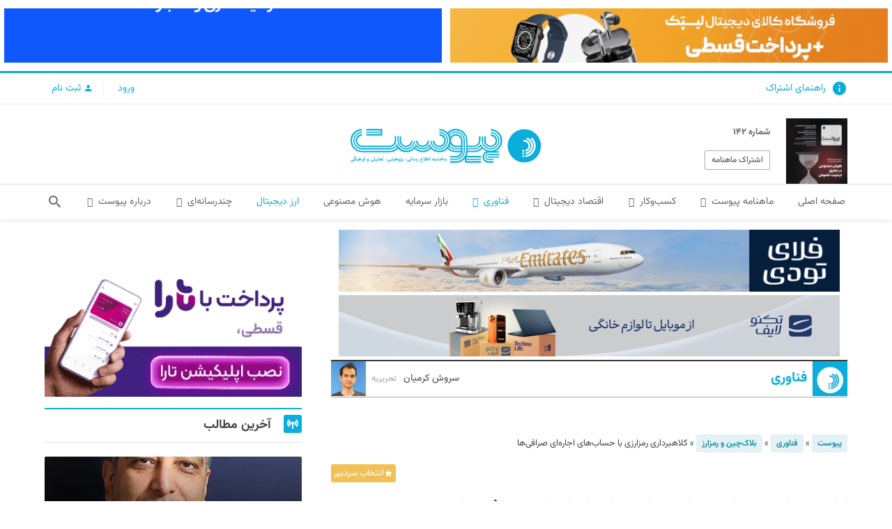

--- FILE ---
content_type: text/html; charset=UTF-8
request_url: https://peivast.com/p/192740
body_size: 28112
content:
<!DOCTYPE html><html dir="rtl" lang="fa-IR" itemscope itemtype="https://schema.org/WebPage"><head><meta charset="UTF-8"><link rel="profile" href="http://gmpg.org/xfn/11"> <script data-cfasync="false" data-no-defer="1" data-no-minify="1" data-no-optimize="1">var ewww_webp_supported=!1;function check_webp_feature(A,e){var w;e=void 0!==e?e:function(){},ewww_webp_supported?e(ewww_webp_supported):((w=new Image).onload=function(){ewww_webp_supported=0<w.width&&0<w.height,e&&e(ewww_webp_supported)},w.onerror=function(){e&&e(!1)},w.src="data:image/webp;base64,"+{alpha:"UklGRkoAAABXRUJQVlA4WAoAAAAQAAAAAAAAAAAAQUxQSAwAAAARBxAR/Q9ERP8DAABWUDggGAAAABQBAJ0BKgEAAQAAAP4AAA3AAP7mtQAAAA=="}[A])}check_webp_feature("alpha");</script><script data-cfasync="false" data-no-defer="1" data-no-minify="1" data-no-optimize="1">var Arrive=function(c,w){"use strict";if(c.MutationObserver&&"undefined"!=typeof HTMLElement){var r,a=0,u=(r=HTMLElement.prototype.matches||HTMLElement.prototype.webkitMatchesSelector||HTMLElement.prototype.mozMatchesSelector||HTMLElement.prototype.msMatchesSelector,{matchesSelector:function(e,t){return e instanceof HTMLElement&&r.call(e,t)},addMethod:function(e,t,r){var a=e[t];e[t]=function(){return r.length==arguments.length?r.apply(this,arguments):"function"==typeof a?a.apply(this,arguments):void 0}},callCallbacks:function(e,t){t&&t.options.onceOnly&&1==t.firedElems.length&&(e=[e[0]]);for(var r,a=0;r=e[a];a++)r&&r.callback&&r.callback.call(r.elem,r.elem);t&&t.options.onceOnly&&1==t.firedElems.length&&t.me.unbindEventWithSelectorAndCallback.call(t.target,t.selector,t.callback)},checkChildNodesRecursively:function(e,t,r,a){for(var i,n=0;i=e[n];n++)r(i,t,a)&&a.push({callback:t.callback,elem:i}),0<i.childNodes.length&&u.checkChildNodesRecursively(i.childNodes,t,r,a)},mergeArrays:function(e,t){var r,a={};for(r in e)e.hasOwnProperty(r)&&(a[r]=e[r]);for(r in t)t.hasOwnProperty(r)&&(a[r]=t[r]);return a},toElementsArray:function(e){return e=void 0!==e&&("number"!=typeof e.length||e===c)?[e]:e}}),e=(l.prototype.addEvent=function(e,t,r,a){a={target:e,selector:t,options:r,callback:a,firedElems:[]};return this._beforeAdding&&this._beforeAdding(a),this._eventsBucket.push(a),a},l.prototype.removeEvent=function(e){for(var t,r=this._eventsBucket.length-1;t=this._eventsBucket[r];r--)e(t)&&(this._beforeRemoving&&this._beforeRemoving(t),(t=this._eventsBucket.splice(r,1))&&t.length&&(t[0].callback=null))},l.prototype.beforeAdding=function(e){this._beforeAdding=e},l.prototype.beforeRemoving=function(e){this._beforeRemoving=e},l),t=function(i,n){var o=new e,l=this,s={fireOnAttributesModification:!1};return o.beforeAdding(function(t){var e=t.target;e!==c.document&&e!==c||(e=document.getElementsByTagName("html")[0]);var r=new MutationObserver(function(e){n.call(this,e,t)}),a=i(t.options);r.observe(e,a),t.observer=r,t.me=l}),o.beforeRemoving(function(e){e.observer.disconnect()}),this.bindEvent=function(e,t,r){t=u.mergeArrays(s,t);for(var a=u.toElementsArray(this),i=0;i<a.length;i++)o.addEvent(a[i],e,t,r)},this.unbindEvent=function(){var r=u.toElementsArray(this);o.removeEvent(function(e){for(var t=0;t<r.length;t++)if(this===w||e.target===r[t])return!0;return!1})},this.unbindEventWithSelectorOrCallback=function(r){var a=u.toElementsArray(this),i=r,e="function"==typeof r?function(e){for(var t=0;t<a.length;t++)if((this===w||e.target===a[t])&&e.callback===i)return!0;return!1}:function(e){for(var t=0;t<a.length;t++)if((this===w||e.target===a[t])&&e.selector===r)return!0;return!1};o.removeEvent(e)},this.unbindEventWithSelectorAndCallback=function(r,a){var i=u.toElementsArray(this);o.removeEvent(function(e){for(var t=0;t<i.length;t++)if((this===w||e.target===i[t])&&e.selector===r&&e.callback===a)return!0;return!1})},this},i=new function(){var s={fireOnAttributesModification:!1,onceOnly:!1,existing:!1};function n(e,t,r){return!(!u.matchesSelector(e,t.selector)||(e._id===w&&(e._id=a++),-1!=t.firedElems.indexOf(e._id)))&&(t.firedElems.push(e._id),!0)}var c=(i=new t(function(e){var t={attributes:!1,childList:!0,subtree:!0};return e.fireOnAttributesModification&&(t.attributes=!0),t},function(e,i){e.forEach(function(e){var t=e.addedNodes,r=e.target,a=[];null!==t&&0<t.length?u.checkChildNodesRecursively(t,i,n,a):"attributes"===e.type&&n(r,i)&&a.push({callback:i.callback,elem:r}),u.callCallbacks(a,i)})})).bindEvent;return i.bindEvent=function(e,t,r){t=void 0===r?(r=t,s):u.mergeArrays(s,t);var a=u.toElementsArray(this);if(t.existing){for(var i=[],n=0;n<a.length;n++)for(var o=a[n].querySelectorAll(e),l=0;l<o.length;l++)i.push({callback:r,elem:o[l]});if(t.onceOnly&&i.length)return r.call(i[0].elem,i[0].elem);setTimeout(u.callCallbacks,1,i)}c.call(this,e,t,r)},i},o=new function(){var a={};function i(e,t){return u.matchesSelector(e,t.selector)}var n=(o=new t(function(){return{childList:!0,subtree:!0}},function(e,r){e.forEach(function(e){var t=e.removedNodes,e=[];null!==t&&0<t.length&&u.checkChildNodesRecursively(t,r,i,e),u.callCallbacks(e,r)})})).bindEvent;return o.bindEvent=function(e,t,r){t=void 0===r?(r=t,a):u.mergeArrays(a,t),n.call(this,e,t,r)},o};d(HTMLElement.prototype),d(NodeList.prototype),d(HTMLCollection.prototype),d(HTMLDocument.prototype),d(Window.prototype);var n={};return s(i,n,"unbindAllArrive"),s(o,n,"unbindAllLeave"),n}function l(){this._eventsBucket=[],this._beforeAdding=null,this._beforeRemoving=null}function s(e,t,r){u.addMethod(t,r,e.unbindEvent),u.addMethod(t,r,e.unbindEventWithSelectorOrCallback),u.addMethod(t,r,e.unbindEventWithSelectorAndCallback)}function d(e){e.arrive=i.bindEvent,s(i,e,"unbindArrive"),e.leave=o.bindEvent,s(o,e,"unbindLeave")}}(window,void 0),ewww_webp_supported=!1;function check_webp_feature(e,t){var r;ewww_webp_supported?t(ewww_webp_supported):((r=new Image).onload=function(){ewww_webp_supported=0<r.width&&0<r.height,t(ewww_webp_supported)},r.onerror=function(){t(!1)},r.src="data:image/webp;base64,"+{alpha:"UklGRkoAAABXRUJQVlA4WAoAAAAQAAAAAAAAAAAAQUxQSAwAAAARBxAR/Q9ERP8DAABWUDggGAAAABQBAJ0BKgEAAQAAAP4AAA3AAP7mtQAAAA==",animation:"UklGRlIAAABXRUJQVlA4WAoAAAASAAAAAAAAAAAAQU5JTQYAAAD/////AABBTk1GJgAAAAAAAAAAAAAAAAAAAGQAAABWUDhMDQAAAC8AAAAQBxAREYiI/gcA"}[e])}function ewwwLoadImages(e){if(e){for(var t=document.querySelectorAll(".batch-image img, .image-wrapper a, .ngg-pro-masonry-item a, .ngg-galleria-offscreen-seo-wrapper a"),r=0,a=t.length;r<a;r++)ewwwAttr(t[r],"data-src",t[r].getAttribute("data-webp")),ewwwAttr(t[r],"data-thumbnail",t[r].getAttribute("data-webp-thumbnail"));for(var i=document.querySelectorAll(".rev_slider ul li"),r=0,a=i.length;r<a;r++){ewwwAttr(i[r],"data-thumb",i[r].getAttribute("data-webp-thumb"));for(var n=1;n<11;)ewwwAttr(i[r],"data-param"+n,i[r].getAttribute("data-webp-param"+n)),n++}for(r=0,a=(i=document.querySelectorAll(".rev_slider img")).length;r<a;r++)ewwwAttr(i[r],"data-lazyload",i[r].getAttribute("data-webp-lazyload"));for(var o=document.querySelectorAll("div.woocommerce-product-gallery__image"),r=0,a=o.length;r<a;r++)ewwwAttr(o[r],"data-thumb",o[r].getAttribute("data-webp-thumb"))}for(var l=document.querySelectorAll("video"),r=0,a=l.length;r<a;r++)ewwwAttr(l[r],"poster",e?l[r].getAttribute("data-poster-webp"):l[r].getAttribute("data-poster-image"));for(var s,c=document.querySelectorAll("img.ewww_webp_lazy_load"),r=0,a=c.length;r<a;r++)e&&(ewwwAttr(c[r],"data-lazy-srcset",c[r].getAttribute("data-lazy-srcset-webp")),ewwwAttr(c[r],"data-srcset",c[r].getAttribute("data-srcset-webp")),ewwwAttr(c[r],"data-lazy-src",c[r].getAttribute("data-lazy-src-webp")),ewwwAttr(c[r],"data-src",c[r].getAttribute("data-src-webp")),ewwwAttr(c[r],"data-orig-file",c[r].getAttribute("data-webp-orig-file")),ewwwAttr(c[r],"data-medium-file",c[r].getAttribute("data-webp-medium-file")),ewwwAttr(c[r],"data-large-file",c[r].getAttribute("data-webp-large-file")),null!=(s=c[r].getAttribute("srcset"))&&!1!==s&&s.includes("R0lGOD")&&ewwwAttr(c[r],"src",c[r].getAttribute("data-lazy-src-webp"))),c[r].className=c[r].className.replace(/\bewww_webp_lazy_load\b/,"");for(var w=document.querySelectorAll(".ewww_webp"),r=0,a=w.length;r<a;r++)e?(ewwwAttr(w[r],"srcset",w[r].getAttribute("data-srcset-webp")),ewwwAttr(w[r],"src",w[r].getAttribute("data-src-webp")),ewwwAttr(w[r],"data-orig-file",w[r].getAttribute("data-webp-orig-file")),ewwwAttr(w[r],"data-medium-file",w[r].getAttribute("data-webp-medium-file")),ewwwAttr(w[r],"data-large-file",w[r].getAttribute("data-webp-large-file")),ewwwAttr(w[r],"data-large_image",w[r].getAttribute("data-webp-large_image")),ewwwAttr(w[r],"data-src",w[r].getAttribute("data-webp-src"))):(ewwwAttr(w[r],"srcset",w[r].getAttribute("data-srcset-img")),ewwwAttr(w[r],"src",w[r].getAttribute("data-src-img"))),w[r].className=w[r].className.replace(/\bewww_webp\b/,"ewww_webp_loaded");window.jQuery&&jQuery.fn.isotope&&jQuery.fn.imagesLoaded&&(jQuery(".fusion-posts-container-infinite").imagesLoaded(function(){jQuery(".fusion-posts-container-infinite").hasClass("isotope")&&jQuery(".fusion-posts-container-infinite").isotope()}),jQuery(".fusion-portfolio:not(.fusion-recent-works) .fusion-portfolio-wrapper").imagesLoaded(function(){jQuery(".fusion-portfolio:not(.fusion-recent-works) .fusion-portfolio-wrapper").isotope()}))}function ewwwWebPInit(e){ewwwLoadImages(e),ewwwNggLoadGalleries(e),document.arrive(".ewww_webp",function(){ewwwLoadImages(e)}),document.arrive(".ewww_webp_lazy_load",function(){ewwwLoadImages(e)}),document.arrive("videos",function(){ewwwLoadImages(e)}),"loading"==document.readyState?document.addEventListener("DOMContentLoaded",ewwwJSONParserInit):("undefined"!=typeof galleries&&ewwwNggParseGalleries(e),ewwwWooParseVariations(e))}function ewwwAttr(e,t,r){null!=r&&!1!==r&&e.setAttribute(t,r)}function ewwwJSONParserInit(){"undefined"!=typeof galleries&&check_webp_feature("alpha",ewwwNggParseGalleries),check_webp_feature("alpha",ewwwWooParseVariations)}function ewwwWooParseVariations(e){if(e)for(var t=document.querySelectorAll("form.variations_form"),r=0,a=t.length;r<a;r++){var i=t[r].getAttribute("data-product_variations"),n=!1;try{for(var o in i=JSON.parse(i))void 0!==i[o]&&void 0!==i[o].image&&(void 0!==i[o].image.src_webp&&(i[o].image.src=i[o].image.src_webp,n=!0),void 0!==i[o].image.srcset_webp&&(i[o].image.srcset=i[o].image.srcset_webp,n=!0),void 0!==i[o].image.full_src_webp&&(i[o].image.full_src=i[o].image.full_src_webp,n=!0),void 0!==i[o].image.gallery_thumbnail_src_webp&&(i[o].image.gallery_thumbnail_src=i[o].image.gallery_thumbnail_src_webp,n=!0),void 0!==i[o].image.thumb_src_webp&&(i[o].image.thumb_src=i[o].image.thumb_src_webp,n=!0));n&&ewwwAttr(t[r],"data-product_variations",JSON.stringify(i))}catch(e){}}}function ewwwNggParseGalleries(e){if(e)for(var t in galleries){var r=galleries[t];galleries[t].images_list=ewwwNggParseImageList(r.images_list)}}function ewwwNggLoadGalleries(e){e&&document.addEventListener("ngg.galleria.themeadded",function(e,t){window.ngg_galleria._create_backup=window.ngg_galleria.create,window.ngg_galleria.create=function(e,t){var r=$(e).data("id");return galleries["gallery_"+r].images_list=ewwwNggParseImageList(galleries["gallery_"+r].images_list),window.ngg_galleria._create_backup(e,t)}})}function ewwwNggParseImageList(e){for(var t in e){var r=e[t];if(void 0!==r["image-webp"]&&(e[t].image=r["image-webp"],delete e[t]["image-webp"]),void 0!==r["thumb-webp"]&&(e[t].thumb=r["thumb-webp"],delete e[t]["thumb-webp"]),void 0!==r.full_image_webp&&(e[t].full_image=r.full_image_webp,delete e[t].full_image_webp),void 0!==r.srcsets)for(var a in r.srcsets)nggSrcset=r.srcsets[a],void 0!==r.srcsets[a+"-webp"]&&(e[t].srcsets[a]=r.srcsets[a+"-webp"],delete e[t].srcsets[a+"-webp"]);if(void 0!==r.full_srcsets)for(var i in r.full_srcsets)nggFSrcset=r.full_srcsets[i],void 0!==r.full_srcsets[i+"-webp"]&&(e[t].full_srcsets[i]=r.full_srcsets[i+"-webp"],delete e[t].full_srcsets[i+"-webp"])}return e}check_webp_feature("alpha",ewwwWebPInit);</script><meta name='robots' content='index, follow, max-image-preview:large, max-snippet:-1, max-video-preview:-1' /><meta name="generator" content="Total WordPress Theme v5.9"><meta name="viewport" content="width=device-width, initial-scale=1"><link media="all" href="https://peivast.com/wp-content/cache/autoptimize/css/autoptimize_40dc2642ed5d0128172a1d02522964f7.css" rel="stylesheet"><link media="only screen and (max-width:1024px)" href="https://peivast.com/wp-content/cache/autoptimize/css/autoptimize_934884d76222fa706fe79bb10a5ee2ab.css" rel="stylesheet"><link media="only screen and (min-width:1025px)" href="https://peivast.com/wp-content/cache/autoptimize/css/autoptimize_16fc6d5d91dd8de0a0c71f848b6d9622.css" rel="stylesheet"><title>کلاهبرداری رمزارزی با حساب‌های اجاره‌ای صرافی‌ها - پیوست</title><meta name="description" content="کلاهبرداری از طریق حساب اجاره‌ای به عنوان یکی از جرایم مالی، در رمزارزها هم جای خود را باز کرد و علاوه‌بر فیشینگ، دسترسی غیرمجاز و پروژه‌های پانزی، استفاده از ح" /><link rel="canonical" href="https://peivast.com/p/192740" /><meta property="og:locale" content="fa_IR" /><meta property="og:type" content="article" /><meta property="og:title" content="کلاهبرداری رمزارزی با حساب‌های اجاره‌ای صرافی‌ها - پیوست" /><meta property="og:description" content="کلاهبرداری از طریق حساب اجاره‌ای به عنوان یکی از جرایم مالی، در رمزارزها هم جای خود را باز کرد و علاوه‌بر فیشینگ، دسترسی غیرمجاز و پروژه‌های پانزی، استفاده از حساب‌های اجاره‌ای کاربران در صرافی‌های رمزارزی در حال گرفتن قربانی است. موضوعی که در حساب‌های بانکی سال‌هاست به معضل حل نشده و پیچیده‌ای تبدیل شده است&hellip;" /><meta property="og:url" content="https://peivast.com/p/192740" /><meta property="og:site_name" content="پیوست" /><meta property="article:publisher" content="https://www.facebook.com/peivast" /><meta property="article:published_time" content="2024-03-28T05:30:21+00:00" /><meta property="article:modified_time" content="2024-03-28T16:19:43+00:00" /><meta property="og:image" content="https://peivast.com/wp-content/uploads/CIO-010821-SEC-Charges-23-Year-Old-Crypto-Fund-Manager-With-Fraud-1054562428-web.jpg" /><meta property="og:image:width" content="1200" /><meta property="og:image:height" content="725" /><meta property="og:image:type" content="image/jpeg" /><meta name="author" content="سروش کرمیان" /><meta name="twitter:card" content="summary_large_image" /><meta name="twitter:creator" content="@Peivast" /><meta name="twitter:site" content="@Peivast" /><meta name="twitter:label1" content="نوشته‌شده بدست" /><meta name="twitter:data1" content="سروش کرمیان" /><meta name="twitter:label2" content="زمان تقریبی برای خواندن" /><meta name="twitter:data2" content="6 دقیقه" /> <script type="application/ld+json" class="yoast-schema-graph">{"@context":"https://schema.org","@graph":[{"@type":"Article","@id":"https://peivast.com/p/192740#article","isPartOf":{"@id":"https://peivast.com/p/192740"},"author":{"name":"سروش کرمیان","@id":"https://peivast.com/#/schema/person/3160d4d03a3f3c6bb18bd838b1bc3349"},"headline":"کلاهبرداری رمزارزی با حساب‌های اجاره‌ای صرافی‌ها","datePublished":"2024-03-28T05:30:21+00:00","dateModified":"2024-03-28T16:19:43+00:00","mainEntityOfPage":{"@id":"https://peivast.com/p/192740"},"wordCount":0,"commentCount":0,"publisher":{"@id":"https://peivast.com/#organization"},"image":{"@id":"https://peivast.com/p/192740#primaryimage"},"thumbnailUrl":"https://peivast.com/wp-content/uploads/CIO-010821-SEC-Charges-23-Year-Old-Crypto-Fund-Manager-With-Fraud-1054562428-web.jpg","keywords":["رمزارز","صرافی رمزارزی"],"articleSection":["بلاک‌چین و رمزارز","فناوری"],"inLanguage":"fa-IR","potentialAction":[{"@type":"CommentAction","name":"Comment","target":["https://peivast.com/p/192740#respond"]}]},{"@type":"WebPage","@id":"https://peivast.com/p/192740","url":"https://peivast.com/p/192740","name":"کلاهبرداری رمزارزی با حساب‌های اجاره‌ای صرافی‌ها - پیوست","isPartOf":{"@id":"https://peivast.com/#website"},"primaryImageOfPage":{"@id":"https://peivast.com/p/192740#primaryimage"},"image":{"@id":"https://peivast.com/p/192740#primaryimage"},"thumbnailUrl":"https://peivast.com/wp-content/uploads/CIO-010821-SEC-Charges-23-Year-Old-Crypto-Fund-Manager-With-Fraud-1054562428-web.jpg","datePublished":"2024-03-28T05:30:21+00:00","dateModified":"2024-03-28T16:19:43+00:00","breadcrumb":{"@id":"https://peivast.com/p/192740#breadcrumb"},"inLanguage":"fa-IR","potentialAction":[{"@type":"ReadAction","target":["https://peivast.com/p/192740"]}]},{"@type":"ImageObject","inLanguage":"fa-IR","@id":"https://peivast.com/p/192740#primaryimage","url":"https://peivast.com/wp-content/uploads/CIO-010821-SEC-Charges-23-Year-Old-Crypto-Fund-Manager-With-Fraud-1054562428-web.jpg","contentUrl":"https://peivast.com/wp-content/uploads/CIO-010821-SEC-Charges-23-Year-Old-Crypto-Fund-Manager-With-Fraud-1054562428-web.jpg","width":1200,"height":725},{"@type":"BreadcrumbList","@id":"https://peivast.com/p/192740#breadcrumb","itemListElement":[{"@type":"ListItem","position":1,"name":"پیوست","item":"https://peivast.com/"},{"@type":"ListItem","position":2,"name":"فناوری","item":"https://peivast.com/c/tech"},{"@type":"ListItem","position":3,"name":"بلاک‌چین و رمزارز","item":"https://peivast.com/c/tech/blockchain"},{"@type":"ListItem","position":4,"name":"کلاهبرداری رمزارزی با حساب‌های اجاره‌ای صرافی‌ها"}]},{"@type":"WebSite","@id":"https://peivast.com/#website","url":"https://peivast.com/","name":"پیوست","description":"رسانه راهبردی فناوری ایران","publisher":{"@id":"https://peivast.com/#organization"},"potentialAction":[{"@type":"SearchAction","target":{"@type":"EntryPoint","urlTemplate":"https://peivast.com/?s={search_term_string}"},"query-input":"required name=search_term_string"}],"inLanguage":"fa-IR"},{"@type":"Organization","@id":"https://peivast.com/#organization","name":"ماهنامه پیوست","url":"https://peivast.com/","logo":{"@type":"ImageObject","inLanguage":"fa-IR","@id":"https://peivast.com/#/schema/logo/image/","url":"https://peivast.com/wp-content/uploads/peivast-2.jpg","contentUrl":"https://peivast.com/wp-content/uploads/peivast-2.jpg","width":2480,"height":1861,"caption":"ماهنامه پیوست"},"image":{"@id":"https://peivast.com/#/schema/logo/image/"},"sameAs":["https://www.facebook.com/peivast","https://twitter.com/Peivast","https://www.instagram.com/peivast/","https://www.linkedin.com/company/peivast/","https://www.youtube.com/channel/UCMA0QeMcvMcIZMqHWrQB_XQ","https://t.me/peivast"]},{"@type":"Person","@id":"https://peivast.com/#/schema/person/3160d4d03a3f3c6bb18bd838b1bc3349","name":"سروش کرمیان","image":{"@type":"ImageObject","inLanguage":"fa-IR","@id":"https://peivast.com/#/schema/person/image/","url":"https://peivast.com/wp-content/uploads/photo_2018-01-16_22-05-17-150x150.jpg","contentUrl":"https://peivast.com/wp-content/uploads/photo_2018-01-16_22-05-17-150x150.jpg","caption":"سروش کرمیان"},"url":"https://peivast.com/author/soroush-karamian"}]}</script> <link rel="alternate" type="application/rss+xml" title="پیوست &raquo; خوراک" href="https://peivast.com/feed" /><link rel="alternate" type="application/rss+xml" title="پیوست &raquo; خوراک دیدگاه‌ها" href="https://peivast.com/comments/feed" /><link rel="alternate" type="application/rss+xml" title="پیوست &raquo; کلاهبرداری رمزارزی با حساب‌های اجاره‌ای صرافی‌ها خوراک دیدگاه‌ها" href="https://peivast.com/p/192740/feed" /><link rel="preload" href="https://peivast.com/wp-content/themes/Total/assets/lib/ticons/fonts/ticons.woff2" type="font/woff2" as="font" crossorigin> <script src='https://peivast.com/wp-includes/js/jquery/jquery.min.js?ver=3.6.4' id='jquery-core-js'></script> <script id='peivast-js-extra'>var wpbBookmark = {"ajaxurl":"https:\/\/peivast.com\/wp-admin\/admin-ajax.php","nonce":"87fc9db42b"};</script> <link rel="https://api.w.org/" href="https://peivast.com/wp-json/" /><link rel="alternate" type="application/json" href="https://peivast.com/wp-json/wp/v2/posts/192740" /><link rel="EditURI" type="application/rsd+xml" title="RSD" href="https://peivast.com/xmlrpc.php?rsd" /><link rel="wlwmanifest" type="application/wlwmanifest+xml" href="https://peivast.com/wp-includes/wlwmanifest.xml" /><meta name="generator" content="WordPress 6.2.8" /><link rel='shortlink' href='https://pvst.ir/hl1' /><link rel="alternate" type="application/json+oembed" href="https://peivast.com/wp-json/oembed/1.0/embed?url=https%3A%2F%2Fpeivast.com%2Fp%2F192740" /><link rel="alternate" type="text/xml+oembed" href="https://peivast.com/wp-json/oembed/1.0/embed?url=https%3A%2F%2Fpeivast.com%2Fp%2F192740&#038;format=xml" /><meta name="author" content="سروش کرمیان" /><meta name="publisher" content="پیوست" /><link rel="icon" href="https://peivast.com/wp-content/uploads/favicon.ico" sizes="32x32"><link rel="shortcut icon" href="https://peivast.com/wp-content/uploads/favicon.ico"><link rel="apple-touch-icon" href="https://peivast.com/wp-content/uploads/apple-touch-icon-57x57.png" sizes="57x57" ><link rel="apple-touch-icon" href="https://peivast.com/wp-content/uploads/apple-touch-icon-76x76.png" sizes="76x76" ><link rel="apple-touch-icon" href="https://peivast.com/wp-content/uploads/apple-touch-icon-120x120.png" sizes="120x120"><link rel="apple-touch-icon" href="https://peivast.com/wp-content/uploads/apple-touch-icon-152x152.png" sizes="114x114"></head><body class="rtl post-template-default single single-post postid-192740 single-format-standard wp-custom-logo wp-embed-responsive role- vipuser nocommentpost wpex-theme wpex-responsive full-width-main-layout no-composer wpex-live-site site-full-width content-left-sidebar has-sidebar post-in-category-blockchain post-in-category-tech sidebar-widget-icons hasnt-overlay-header wpex-has-fixed-footer page-header-disabled wpex-mobile-toggle-menu-icon_buttons has-mobile-menu wpex-share-p-horizontal wpex-no-js">
<script data-cfasync="false" data-no-defer="1" data-no-minify="1" data-no-optimize="1">if(typeof ewww_webp_supported==="undefined"){var ewww_webp_supported=!1}if(ewww_webp_supported){document.body.classList.add("webp-support")}</script> <a href="#content" class="skip-to-content">skip to Main Content</a><span data-ls_id="#site_top" tabindex="-1"></span><div id="ad-fixed-footer"  class="singlead singlead-fixed-footer  ads-show-desktop  ads-show-tablet  ads-show-mobile "><div class="ads-close"><span>x</span></div><a  rel="nofollow" title=""  target="_blank" href="https://peivast.com/ads/mci-25"><noscript><img loading="lazy" alt=""  src="https://peivast.com/wp-content/uploads/728-90-24.gif"></noscript><img class="lazyload" loading="lazy" alt=""  src='data:image/svg+xml,%3Csvg%20xmlns=%22http://www.w3.org/2000/svg%22%20viewBox=%220%200%20210%20140%22%3E%3C/svg%3E' data-src="https://peivast.com/wp-content/uploads/728-90-24.gif"></a><a rel="nofollow" style="padding:.5rem 0;background: #fff" title="" target="_blank" href="https://ircd.me/pr_all"><noscript><img loading="lazy" src="https://peivast.com/wp-content/uploads/iranicard_generall_test_728_90.gif" alt="iranicard-ads" /></noscript><img class="lazyload" loading="lazy" src='data:image/svg+xml,%3Csvg%20xmlns=%22http://www.w3.org/2000/svg%22%20viewBox=%220%200%20210%20140%22%3E%3C/svg%3E' data-src="https://peivast.com/wp-content/uploads/iranicard_generall_test_728_90.gif" alt="iranicard-ads" /></a></div><div class="multi-ads-container"><div id="ad-other-header"  class="singlead singlead-other-header  ads-show-desktop  ads-show-tablet  ads-show-mobile "><a  rel="nofollow" title=""  target="_blank" href="https://peivast.com/ads/lipak-4"><noscript><img loading="lazy" alt=""  src="https://peivast.com/wp-content/uploads/PEYVAST-728x90000-1.gif"></noscript><img class="lazyload" loading="lazy" alt=""  src='data:image/svg+xml,%3Csvg%20xmlns=%22http://www.w3.org/2000/svg%22%20viewBox=%220%200%20210%20140%22%3E%3C/svg%3E' data-src="https://peivast.com/wp-content/uploads/PEYVAST-728x90000-1.gif"></a></div><div id="ad-other-header"  class="singlead singlead-other-header  ads-show-desktop  ads-show-tablet  ads-show-mobile "><a  rel="nofollow" title=""  target="_blank" href="https://peivast.com/ads/digipay-3"><noscript><img loading="lazy" alt=""  src="https://peivast.com/wp-content/uploads/KifeServat-BNPL-2_copy.gif"></noscript><img class="lazyload" loading="lazy" alt=""  src='data:image/svg+xml,%3Csvg%20xmlns=%22http://www.w3.org/2000/svg%22%20viewBox=%220%200%20210%20140%22%3E%3C/svg%3E' data-src="https://peivast.com/wp-content/uploads/KifeServat-BNPL-2_copy.gif"></a></div></div><div id="outer-wrap" class="clr"><div id="wrap" class="clr"><form id="login" class="ajax-auth" action="login" method="post"> <a class="close" href=""><span class="picon pi-clear"></span></a> <b class="loginheadline"><span>محتوای اختصاصی کاربران ویژه</span>ورود به سایت</b><p class="status"></p> <input type="hidden" id="security" name="security" value="beab56f152" /><input type="hidden" name="_wp_http_referer" value="/p/192740" /> <label for="username">نام کاربری<span class="form-required">*</span></label> <input id="username" type="text" class="required" name="username"> <label for="password">رمز عبور<span class="form-required">*</span></label> <input id="password" type="password" class="required" name="password"> <a id="pop_forgot" class="text-link" >فراموشی رمز عبور</a> <input class="submit_button" type="submit" value="ورود"><p class="h4"><span>با شبکه های اجتماعی وارد شوید</span></p><div class="socialloginlinks"><div class="nsl-container nsl-container-block" data-align="left"><div class="nsl-container-buttons"><a href="https://peivast.com/wp-login.php?loginSocial=google&#038;redirect=https%3A%2F%2Fpeivast.com%2Fp%2F192740" rel="nofollow" aria-label="ورود با &lt;b&gt;گوگل&lt;/b&gt;" data-plugin="nsl" data-action="connect" data-provider="google" data-popupwidth="600" data-popupheight="600"><div class="nsl-button nsl-button-default nsl-button-google" data-skin="light" style="background-color:#fff;"><div class="nsl-button-svg-container"><svg xmlns="http://www.w3.org/2000/svg" width="24" height="24" viewBox="0 0 24 24"><path fill="#4285F4" d="M20.64 12.2045c0-.6381-.0573-1.2518-.1636-1.8409H12v3.4814h4.8436c-.2086 1.125-.8427 2.0782-1.7959 2.7164v2.2581h2.9087c1.7018-1.5668 2.6836-3.874 2.6836-6.615z"></path><path fill="#34A853" d="M12 21c2.43 0 4.4673-.806 5.9564-2.1805l-2.9087-2.2581c-.8059.54-1.8368.859-3.0477.859-2.344 0-4.3282-1.5831-5.036-3.7104H3.9574v2.3318C5.4382 18.9832 8.4818 21 12 21z"></path><path fill="#FBBC05" d="M6.964 13.71c-.18-.54-.2822-1.1168-.2822-1.71s.1023-1.17.2823-1.71V7.9582H3.9573A8.9965 8.9965 0 0 0 3 12c0 1.4523.3477 2.8268.9573 4.0418L6.964 13.71z"></path><path fill="#EA4335" d="M12 6.5795c1.3214 0 2.5077.4541 3.4405 1.346l2.5813-2.5814C16.4632 3.8918 14.426 3 12 3 8.4818 3 5.4382 5.0168 3.9573 7.9582L6.964 10.29C7.6718 8.1627 9.6559 6.5795 12 6.5795z"></path></svg></div><div class="nsl-button-label-container">ورود با <b>گوگل</b></div></div></a><a href="https://peivast.com/wp-login.php?loginSocial=twitter&#038;redirect=https%3A%2F%2Fpeivast.com%2Fp%2F192740" rel="nofollow" aria-label="ورود با &lt;b&gt;توییتر&lt;/b&gt;" data-plugin="nsl" data-action="connect" data-provider="twitter" data-popupwidth="600" data-popupheight="600"><div class="nsl-button nsl-button-default nsl-button-twitter" data-skin="x" style="background-color:#000000;"><div class="nsl-button-svg-container"><svg width="24" height="24" fill="none" xmlns="http://www.w3.org/2000/svg"><path d="M13.712 10.622 20.413 3h-1.587l-5.819 6.618L8.36 3H3l7.027 10.007L3 21h1.588l6.144-6.989L15.64 21H21l-7.288-10.378Zm-2.175 2.474-.712-.997L5.16 4.17H7.6l4.571 6.4.712.996 5.943 8.319h-2.439l-4.85-6.788Z" fill="#fff"/><defs><path fill="#fff" d="M0 0h24v24H0z"/></defs></svg></div><div class="nsl-button-label-container">ورود با <b>توییتر</b></div></div></a></div></div></div><p class="h3">عضو نیستید؟ <a id="pop_signup" href="">عضو شوید</a></p></form><form id="register" class="ajax-auth"  action="register" method="post"> <a class="close" href=""><span class="picon pi-clear"></span></a> <b class="loginheadline">ثبت نام سایت</b><p class="status"></p> <input type="hidden" id="signonsecurity" name="signonsecurity" value="e80ebb59ce" /><input type="hidden" name="_wp_http_referer" value="/p/192740" /> <label for="signonname">نام کاربری<span class="form-required">*</span></label> <input id="signonname" type="text" name="signonname" class="required"> <label for="email-register">ایمیل<span class="form-required">*</span></label> <input id="email-register" type="text" class="required email" name="email" data-rule-email="true" data-msg-required="Please enter your email address" data-msg-email="Please enter a valid email address"> <label for="signonpassword">رمز عبور<span class="form-required">*</span></label> <input id="signonpassword" type="password" class="required" name="signonpassword" > <label for="password2">تکرار رمز عبور<span class="form-required">*</span></label> <input type="password" id="password2" class="required" name="password2"> <input class="submit_button" type="submit" value="ثبت نام"><p  class="h4"><span>با شبکه های اجتماعی وارد شوید</span></p><div class="socialloginlinks"><div class="nsl-container nsl-container-block" data-align="left"><div class="nsl-container-buttons"><a href="https://peivast.com/wp-login.php?loginSocial=google&#038;redirect=https%3A%2F%2Fpeivast.com%2Fp%2F192740" rel="nofollow" aria-label="ورود با &lt;b&gt;گوگل&lt;/b&gt;" data-plugin="nsl" data-action="connect" data-provider="google" data-popupwidth="600" data-popupheight="600"><div class="nsl-button nsl-button-default nsl-button-google" data-skin="light" style="background-color:#fff;"><div class="nsl-button-svg-container"><svg xmlns="http://www.w3.org/2000/svg" width="24" height="24" viewBox="0 0 24 24"><path fill="#4285F4" d="M20.64 12.2045c0-.6381-.0573-1.2518-.1636-1.8409H12v3.4814h4.8436c-.2086 1.125-.8427 2.0782-1.7959 2.7164v2.2581h2.9087c1.7018-1.5668 2.6836-3.874 2.6836-6.615z"></path><path fill="#34A853" d="M12 21c2.43 0 4.4673-.806 5.9564-2.1805l-2.9087-2.2581c-.8059.54-1.8368.859-3.0477.859-2.344 0-4.3282-1.5831-5.036-3.7104H3.9574v2.3318C5.4382 18.9832 8.4818 21 12 21z"></path><path fill="#FBBC05" d="M6.964 13.71c-.18-.54-.2822-1.1168-.2822-1.71s.1023-1.17.2823-1.71V7.9582H3.9573A8.9965 8.9965 0 0 0 3 12c0 1.4523.3477 2.8268.9573 4.0418L6.964 13.71z"></path><path fill="#EA4335" d="M12 6.5795c1.3214 0 2.5077.4541 3.4405 1.346l2.5813-2.5814C16.4632 3.8918 14.426 3 12 3 8.4818 3 5.4382 5.0168 3.9573 7.9582L6.964 10.29C7.6718 8.1627 9.6559 6.5795 12 6.5795z"></path></svg></div><div class="nsl-button-label-container">ورود با <b>گوگل</b></div></div></a><a href="https://peivast.com/wp-login.php?loginSocial=twitter&#038;redirect=https%3A%2F%2Fpeivast.com%2Fp%2F192740" rel="nofollow" aria-label="ورود با &lt;b&gt;توییتر&lt;/b&gt;" data-plugin="nsl" data-action="connect" data-provider="twitter" data-popupwidth="600" data-popupheight="600"><div class="nsl-button nsl-button-default nsl-button-twitter" data-skin="x" style="background-color:#000000;"><div class="nsl-button-svg-container"><svg width="24" height="24" fill="none" xmlns="http://www.w3.org/2000/svg"><path d="M13.712 10.622 20.413 3h-1.587l-5.819 6.618L8.36 3H3l7.027 10.007L3 21h1.588l6.144-6.989L15.64 21H21l-7.288-10.378Zm-2.175 2.474-.712-.997L5.16 4.17H7.6l4.571 6.4.712.996 5.943 8.319h-2.439l-4.85-6.788Z" fill="#fff"/><defs><path fill="#fff" d="M0 0h24v24H0z"/></defs></svg></div><div class="nsl-button-label-container">ورود با <b>توییتر</b></div></div></a></div></div></div><p class="h3">عضو نیستید؟ <a id="pop_login"  href="">وارد شوید</a></p></form><form id="forgot_password" class="ajax-auth" action="forgot_password" method="post"> <a class="close" href=""><span class="picon pi-clear"></span></a> <b class="loginheadline">فراموشی رمز عبور</b><p class="status"></p> <input type="hidden" id="forgotsecurity" name="forgotsecurity" value="7fe1e1259a" /><input type="hidden" name="_wp_http_referer" value="/p/192740" /> <label for="user_login">ایمیل یا نام کاربری<span class="form-required">*</span></label> <input id="user_login" type="text" class="required" name="user_login"> <input class="submit_button" type="submit" value="بازیابی"><p class="h3"><a id="pop_login"  href="">وارد شوید</a> یا <a id="pop_signup" href="">عضو شوید</a></p></form><header id="site-header" class="header-one fixed-scroll wpex-z-99 has-sticky-dropshadow shrink-sticky-header on-shrink-adjust-height dyn-styles wpex-print-hidden wpex-relative wpex-clr" itemscope="itemscope" itemtype="https://schema.org/WPHeader"><div id="site-header-inner" class="header-one-inner header-padding container wpex-relative wpex-h-100 wpex-py-30 wpex-clr"><div class="wr-header-top clr"> <a class="subscribehelplink" href="https://peivast.com/subscription"><span class="picon pi-info"></span>راهنمای اشتراک</a> <a href="#" class="site-search-toggle search-overlay-toggle mobilesearch-m"><span class="link-inner"><span class="picon pi-search"></span></span></a> <a class="mobileheaderhome" href="https://peivast.com"></a><div class="sign-in-out-box"><div class="notlogedinn"> <a class="login_button" id="show_login" href="">ورود</a> <a class="login_button" id="show_signup" href=""><span class="picon pi-person"></span> ثبت نام</a></div> <a class="notlogedinmobile login_button" id="show_login" href=""><span class="picon pi-person"></span> </a></div></div></div><div class="headerlogobox clr"><div class="recentmagazine-header clr"> <a class="thumbnaillink" href="https://peivast.com/magazine/%d8%b4%d9%85%d8%a7%d8%b1%d9%87-%db%b1%db%b4%db%b2"> <noscript><img loading="lazy" decoding="async" src="https://peivast.com/wp-content/uploads/142_S-1-445x579.jpg" alt="" srcset="https://peivast.com/wp-content/uploads/142_S-1-445x579.jpg 445w, https://peivast.com/wp-content/uploads/142_S-1-230x300.jpg 230w, https://peivast.com/wp-content/uploads/142_S-1-330x430.jpg 330w, https://peivast.com/wp-content/uploads/142_S-1.jpg 768w" width="445" height="579"></noscript><img class="lazyload ewww_webp_lazy_load" loading="lazy" decoding="async" src='data:image/svg+xml,%3Csvg%20xmlns=%22http://www.w3.org/2000/svg%22%20viewBox=%220%200%20445%20579%22%3E%3C/svg%3E' data-src="https://peivast.com/wp-content/uploads/142_S-1-445x579.jpg" alt="" data-srcset="https://peivast.com/wp-content/uploads/142_S-1-445x579.jpg 445w, https://peivast.com/wp-content/uploads/142_S-1-230x300.jpg 230w, https://peivast.com/wp-content/uploads/142_S-1-330x430.jpg 330w, https://peivast.com/wp-content/uploads/142_S-1.jpg 768w" width="445" height="579" data-srcset-webp="https://peivast.com/wp-content/uploads/142_S-1-445x579.jpg 445w, https://peivast.com/wp-content/uploads/142_S-1-230x300.jpg.webp 230w, https://peivast.com/wp-content/uploads/142_S-1-330x430.jpg 330w, https://peivast.com/wp-content/uploads/142_S-1.jpg.webp 768w"> </a><div class="leftcontent"><a href="https://peivast.com/magazine/%d8%b4%d9%85%d8%a7%d8%b1%d9%87-%db%b1%db%b4%db%b2">شماره ۱۴۲</a> <a href="https://peivast.com/subscription">اشتراک ماهنامه</a></div></div> <a class="logosvg" href="https://peivast.com"> </a></div><div id="site-logo" class="site-branding header-one-logo logo-padding wpex-table"><div id="site-logo-inner" class="wpex-table-cell wpex-align-middle wpex-clr"><a id="site-logo-link" href="https://peivast.com/" rel="home" class="main-logo"><img src="https://peivast.com/wp-content/uploads/logo-1.png" alt="پیوست" class="logo-img" width="192" height="33" data-no-retina data-skip-lazy fetchpriority="high"></a></div></div><div class="headerblue"><div class="container clr"><div id="site-navigation-wrap" class="navbar-style-one navbar-fixed-height navbar-fixed-line-height wpex-dropdowns-caret wpex-stretch-megamenus hide-at-mm-breakpoint wpex-clr wpex-print-hidden"><nav id="site-navigation" class="navigation main-navigation main-navigation-one wpex-clr" itemscope="itemscope" itemtype="https://schema.org/SiteNavigationElement" aria-label="Main menu"><ul id="menu-%d9%85%d9%86%d9%88%db%8c-%d8%a7%d8%b5%d9%84%db%8c-%d8%b3%d8%a6%d9%88" class="main-navigation-ul dropdown-menu sf-menu"><li id="menu-item-115911" class="menu-item menu-item-type-post_type menu-item-object-page menu-item-home menu-item-115911"><a href="https://peivast.com/"><span class="link-inner">صفحه اصلی</span></a></li><li id="menu-item-115513" class="megamenu col-8 menu-item menu-item-type-custom menu-item-object-custom menu-item-has-children dropdown menu-item-115513"><a href="https://peivast.com/magazine"><span class="link-inner">ماهنامه پیوست <span class="nav-arrow top-level"><span class="nav-arrow__icon ticon ticon-angle-down" aria-hidden="true"></span></span></span></a><ul class="sub-menu"><li id="menu-item-113705" class="menu-item menu-item-type-taxonomy menu-item-object-category menu-item-has-children dropdown menu-item-113705"><a href="https://peivast.com/c/entry"><span class="link-inner">ورودی</span></a><ul class="sub-menu"><li id="menu-item-113706" class="menu-item menu-item-type-taxonomy menu-item-object-category menu-item-113706"><a href="https://peivast.com/c/entry/editorial"><span class="link-inner">سرمقاله</span></a></li><li id="menu-item-113707" class="menu-item menu-item-type-taxonomy menu-item-object-category menu-item-113707"><a href="https://peivast.com/c/entry/opinion"><span class="link-inner">صندوق پستی</span></a></li><li id="menu-item-113708" class="menu-item menu-item-type-taxonomy menu-item-object-category menu-item-113708"><a href="https://peivast.com/c/note"><span class="link-inner">یادداشت</span></a></li></ul></li><li id="menu-item-115514" class="menu-item menu-item-type-taxonomy menu-item-object-category menu-item-has-children dropdown menu-item-115514"><a href="https://peivast.com/c/report-of-month"><span class="link-inner">گزارش ماه</span></a><ul class="sub-menu"><li id="menu-item-115517" class="menu-item menu-item-type-taxonomy menu-item-object-category menu-item-115517"><a href="https://peivast.com/c/report-of-month/tip-of-month"><span class="link-inner">در یک نگاه</span></a></li><li id="menu-item-115519" class="menu-item menu-item-type-taxonomy menu-item-object-category menu-item-115519"><a href="https://peivast.com/c/report-of-month/glance"><span class="link-inner">نیم نگاه</span></a></li><li id="menu-item-115522" class="menu-item menu-item-type-taxonomy menu-item-object-category menu-item-115522"><a href="https://peivast.com/c/report-of-month/report"><span class="link-inner">گزارش</span></a></li><li id="menu-item-115515" class="menu-item menu-item-type-taxonomy menu-item-object-category menu-item-115515"><a href="https://peivast.com/c/case/report-of-month-case"><span class="link-inner">پرونده گزارش ماه</span></a></li><li id="menu-item-115516" class="menu-item menu-item-type-taxonomy menu-item-object-category menu-item-115516"><a href="https://peivast.com/c/report-of-month/off-limits"><span class="link-inner">خارج از محدوده</span></a></li><li id="menu-item-115521" class="menu-item menu-item-type-taxonomy menu-item-object-category menu-item-115521"><a href="https://peivast.com/c/report-of-month/agony"><span class="link-inner">رنج نامه</span></a></li><li id="menu-item-115523" class="menu-item menu-item-type-taxonomy menu-item-object-category menu-item-115523"><a href="https://peivast.com/c/case"><span class="link-inner">پرونده</span></a></li></ul></li><li id="menu-item-115524" class="menu-item menu-item-type-taxonomy menu-item-object-category menu-item-has-children dropdown menu-item-115524"><a href="https://peivast.com/c/managers-club"><span class="link-inner">باشگاه مدیران</span></a><ul class="sub-menu"><li id="menu-item-115527" class="menu-item menu-item-type-taxonomy menu-item-object-category menu-item-115527"><a href="https://peivast.com/c/managers-club/manager"><span class="link-inner">یک روز یک مدیر</span></a></li><li id="menu-item-115526" class="menu-item menu-item-type-taxonomy menu-item-object-category menu-item-115526"><a href="https://peivast.com/c/managers-club/company-tour"><span class="link-inner">شرکت گردی</span></a></li><li id="menu-item-115525" class="menu-item menu-item-type-taxonomy menu-item-object-category menu-item-115525"><a href="https://peivast.com/c/managers-club/startup-tour"><span class="link-inner">استارت‎آپ گردی</span></a></li></ul></li><li id="menu-item-143579" class="menu-item menu-item-type-taxonomy menu-item-object-category menu-item-143579"><a href="https://peivast.com/c/zarrebin"><span class="link-inner">ذره‌بین</span></a></li><li id="menu-item-115528" class="menu-item menu-item-type-taxonomy menu-item-object-category menu-item-has-children dropdown menu-item-115528"><a href="https://peivast.com/c/service-and-trade"><span class="link-inner">خدمت و تجارت</span></a><ul class="sub-menu"><li id="menu-item-115533" class="menu-item menu-item-type-taxonomy menu-item-object-category menu-item-115533"><a href="https://peivast.com/c/case/service-and-trade-case"><span class="link-inner">پرونده خدمت و تجارت</span></a></li><li id="menu-item-115529" class="menu-item menu-item-type-taxonomy menu-item-object-category menu-item-115529"><a href="https://peivast.com/c/service-and-trade/e-banking"><span class="link-inner">بانکداری الکترونیکی</span></a></li><li id="menu-item-115530" class="menu-item menu-item-type-taxonomy menu-item-object-category menu-item-115530"><a href="https://peivast.com/c/service-and-trade/e-commerce"><span class="link-inner">تجارت الکترونیکی</span></a></li><li id="menu-item-115531" class="menu-item menu-item-type-taxonomy menu-item-object-category menu-item-115531"><a href="https://peivast.com/c/service-and-trade/e-gov"><span class="link-inner">دولت الکترونیکی</span></a></li><li id="menu-item-115532" class="menu-item menu-item-type-taxonomy menu-item-object-category menu-item-115532"><a href="https://peivast.com/c/service-and-trade/e-city"><span class="link-inner">شهر الکترونیکی</span></a></li></ul></li><li id="menu-item-143578" class="menu-item menu-item-type-taxonomy menu-item-object-category menu-item-143578"><a href="https://peivast.com/c/cryptocurrency"><span class="link-inner">رمزارز</span></a></li><li id="menu-item-115534" class="menu-item menu-item-type-taxonomy menu-item-object-category menu-item-has-children dropdown menu-item-115534"><a href="https://peivast.com/c/law-and-tech"><span class="link-inner">حقوق و فناوری</span></a><ul class="sub-menu"><li id="menu-item-115535" class="menu-item menu-item-type-taxonomy menu-item-object-category menu-item-115535"><a href="https://peivast.com/c/law-and-tech/blockchain-rights"><span class="link-inner">حقوق بلاک‌چین</span></a></li><li id="menu-item-115536" class="menu-item menu-item-type-taxonomy menu-item-object-category menu-item-115536"><a href="https://peivast.com/c/law-and-tech/software-rights"><span class="link-inner">حقوق نرم‌افزار</span></a></li></ul></li><li id="menu-item-115544" class="menu-item menu-item-type-taxonomy menu-item-object-category menu-item-has-children dropdown menu-item-115544"><a href="https://peivast.com/c/world"><span class="link-inner">پیوست جهان</span></a><ul class="sub-menu"><li id="menu-item-115543" class="menu-item menu-item-type-taxonomy menu-item-object-category menu-item-115543"><a href="https://peivast.com/c/case/world-case"><span class="link-inner">پرونده پیوست جهان</span></a></li><li id="menu-item-115545" class="menu-item menu-item-type-taxonomy menu-item-object-category menu-item-115545"><a href="https://peivast.com/c/world/global"><span class="link-inner">جهان نما</span></a></li><li id="menu-item-115546" class="menu-item menu-item-type-taxonomy menu-item-object-category menu-item-115546"><a href="https://peivast.com/c/world/strategy"><span class="link-inner">راه برد</span></a></li><li id="menu-item-115547" class="menu-item menu-item-type-taxonomy menu-item-object-category menu-item-115547"><a href="https://peivast.com/c/world/anti-memories"><span class="link-inner">ضد خاطرات</span></a></li><li id="menu-item-123792" class="menu-item menu-item-type-taxonomy menu-item-object-category menu-item-123792"><a href="https://peivast.com/c/world/chahar-rah"><span class="link-inner">چهارراه</span></a></li></ul></li></ul></li><li id="menu-item-115807" class="menu-item menu-item-type-taxonomy menu-item-object-category menu-item-has-children dropdown menu-item-115807"><a href="https://peivast.com/c/business"><span class="link-inner">کسب‌و‌کار <span class="nav-arrow top-level"><span class="nav-arrow__icon ticon ticon-angle-down" aria-hidden="true"></span></span></span></a><ul class="sub-menu"><li id="menu-item-115808" class="menu-item menu-item-type-taxonomy menu-item-object-category menu-item-115808"><a href="https://peivast.com/c/business/companies"><span class="link-inner">شرکت‌ها</span></a></li><li id="menu-item-115554" class="menu-item menu-item-type-taxonomy menu-item-object-category menu-item-115554"><a href="https://peivast.com/c/business/managers"><span class="link-inner">مدیران</span></a></li><li id="menu-item-115550" class="menu-item menu-item-type-taxonomy menu-item-object-category menu-item-115550"><a href="https://peivast.com/c/business/startups"><span class="link-inner">استارت‌آپ‌ها</span></a></li><li id="menu-item-115552" class="menu-item menu-item-type-taxonomy menu-item-object-category menu-item-115552"><a href="https://peivast.com/c/business/finance"><span class="link-inner">سرمایه‌گذاری</span></a></li><li id="menu-item-115551" class="menu-item menu-item-type-taxonomy menu-item-object-category menu-item-115551"><a href="https://peivast.com/c/business/techlaw"><span class="link-inner">حقوق آی‌تی</span></a></li><li id="menu-item-115553" class="menu-item menu-item-type-taxonomy menu-item-object-category menu-item-115553"><a href="https://peivast.com/c/business/books"><span class="link-inner">کتاب</span></a></li><li id="menu-item-133775" class="menu-item menu-item-type-taxonomy menu-item-object-category menu-item-133775"><a href="https://peivast.com/c/business/dailynote"><span class="link-inner">یادداشت روز</span></a></li></ul></li><li id="menu-item-115555" class="menu-item menu-item-type-taxonomy menu-item-object-category menu-item-has-children dropdown menu-item-115555"><a href="https://peivast.com/c/digital-economy"><span class="link-inner">اقتصاد دیجیتال <span class="nav-arrow top-level"><span class="nav-arrow__icon ticon ticon-angle-down" aria-hidden="true"></span></span></span></a><ul class="sub-menu"><li id="menu-item-115557" class="menu-item menu-item-type-taxonomy menu-item-object-category menu-item-115557"><a href="https://peivast.com/c/digital-economy/ebanking"><span class="link-inner">بانکداری الکترونیکی</span></a></li><li id="menu-item-115847" class="menu-item menu-item-type-taxonomy menu-item-object-category menu-item-115847"><a href="https://peivast.com/c/digital-economy/ministry-of-ict"><span class="link-inner">وزارت ارتباطات</span></a></li><li id="menu-item-115559" class="menu-item menu-item-type-taxonomy menu-item-object-category menu-item-115559"><a href="https://peivast.com/c/digital-economy/egov"><span class="link-inner">دولت الکترونیکی</span></a></li><li id="menu-item-115845" class="menu-item menu-item-type-taxonomy menu-item-object-category menu-item-115845"><a href="https://peivast.com/c/digital-economy/parliament"><span class="link-inner">مجلس</span></a></li><li id="menu-item-115840" class="menu-item menu-item-type-taxonomy menu-item-object-category menu-item-115840"><a href="https://peivast.com/c/digital-economy/elearning"><span class="link-inner">آموزش الکترونیکی</span></a></li><li id="menu-item-115560" class="menu-item menu-item-type-taxonomy menu-item-object-category menu-item-115560"><a href="https://peivast.com/c/digital-economy/ehealth"><span class="link-inner">سلامت الکترونیکی</span></a></li><li id="menu-item-115561" class="menu-item menu-item-type-taxonomy menu-item-object-category menu-item-115561"><a href="https://peivast.com/c/digital-economy/smart-city"><span class="link-inner">شهر هوشمند</span></a></li><li id="menu-item-115562" class="menu-item menu-item-type-taxonomy menu-item-object-category menu-item-115562"><a href="https://peivast.com/c/digital-economy/fintech"><span class="link-inner">فین‌تک</span></a></li></ul></li><li id="menu-item-115571" class="menu-item menu-item-type-taxonomy menu-item-object-category current-post-ancestor current-menu-parent current-post-parent menu-item-has-children dropdown menu-item-115571"><a href="https://peivast.com/c/tech"><span class="link-inner">فناوری <span class="nav-arrow top-level"><span class="nav-arrow__icon ticon ticon-angle-down" aria-hidden="true"></span></span></span></a><ul class="sub-menu"><li id="menu-item-115846" class="menu-item menu-item-type-taxonomy menu-item-object-category menu-item-115846"><a href="https://peivast.com/c/tech/security"><span class="link-inner">امنیت</span></a></li><li id="menu-item-115573" class="menu-item menu-item-type-taxonomy menu-item-object-category menu-item-115573"><a href="https://peivast.com/c/tech/internet"><span class="link-inner">اینترنت</span></a></li><li id="menu-item-115565" class="menu-item menu-item-type-taxonomy menu-item-object-category menu-item-115565"><a href="https://peivast.com/c/tech/mobile"><span class="link-inner">موبایل و تبلت</span></a></li><li id="menu-item-115566" class="menu-item menu-item-type-taxonomy menu-item-object-category menu-item-115566"><a href="https://peivast.com/c/tech/wearables"><span class="link-inner">گجت‌های پوشیدنی</span></a></li><li id="menu-item-115567" class="menu-item menu-item-type-taxonomy menu-item-object-category menu-item-115567"><a href="https://peivast.com/c/tech/laptop"><span class="link-inner">لپ‌تاپ و کامپیوتر</span></a></li><li id="menu-item-115570" class="menu-item menu-item-type-taxonomy menu-item-object-category menu-item-115570"><a href="https://peivast.com/c/socialmedia"><span class="link-inner">شبکه‌های اجتماعی</span></a></li><li id="menu-item-115569" class="menu-item menu-item-type-taxonomy menu-item-object-category menu-item-115569"><a href="https://peivast.com/c/software"><span class="link-inner">اپلیکیشن و نرم‌افزار</span></a></li><li id="menu-item-115563" class="menu-item menu-item-type-taxonomy menu-item-object-category menu-item-115563"><a href="https://peivast.com/c/tech/review"><span class="link-inner">بررسی</span></a></li><li id="menu-item-115568" class="menu-item menu-item-type-taxonomy menu-item-object-category menu-item-115568"><a href="https://peivast.com/c/tips"><span class="link-inner">آموزش</span></a></li></ul></li><li id="menu-item-115556" class="menu-item menu-item-type-taxonomy menu-item-object-category menu-item-115556"><a href="https://peivast.com/c/digital-economy/capital-market"><span class="link-inner">بازار سرمایه</span></a></li><li id="menu-item-115572" class="menu-item menu-item-type-taxonomy menu-item-object-category menu-item-115572"><a href="https://peivast.com/c/tech/ai"><span class="link-inner">هوش مصنوعی</span></a></li><li id="menu-item-115574" class="menu-item menu-item-type-taxonomy menu-item-object-category current-post-ancestor current-menu-parent current-post-parent menu-item-115574"><a href="https://peivast.com/c/tech/blockchain"><span class="link-inner">ارز دیجیتال</span></a></li><li id="menu-item-115578" class="megamenu col-3 menu-item menu-item-type-post_type menu-item-object-page menu-item-has-children dropdown menu-item-115578"><a href="https://peivast.com/av"><span class="link-inner">چندرسانه‌ای <span class="nav-arrow top-level"><span class="nav-arrow__icon ticon ticon-angle-down" aria-hidden="true"></span></span></span></a><ul class="sub-menu"><li id="menu-item-115579" class="menu-item menu-item-type-custom menu-item-object-custom menu-item-has-children dropdown menu-item-115579"><a href="https://peivast.com/peivastc"><span class="link-inner">ویدئو</span></a><ul class="sub-menu"><li id="menu-item-188114" class="menu-item menu-item-type-custom menu-item-object-custom menu-item-188114"><a href="https://peivast.com/video/report"><span class="link-inner">گزارش‌های تصویری</span></a></li><li id="menu-item-115894" class="menu-item menu-item-type-taxonomy menu-item-object-mediacat menu-item-115894"><a href="https://peivast.com/video/interview"><span class="link-inner">گفت‌وگو</span></a></li></ul></li><li id="menu-item-115584" class="menu-item menu-item-type-taxonomy menu-item-object-category menu-item-has-children dropdown menu-item-115584"><a href="https://peivast.com/c/sound"><span class="link-inner">صوت</span></a><ul class="sub-menu"><li id="menu-item-136160" class="menu-item menu-item-type-custom menu-item-object-custom menu-item-136160"><a href="https://peivast.com/c/sound"><span class="link-inner">صدای پیوست</span></a></li><li id="menu-item-115586" class="menu-item menu-item-type-taxonomy menu-item-object-category menu-item-115586"><a href="https://peivast.com/c/sound/peivast-cast"><span class="link-inner">نسخه صوتی ماهنامه</span></a></li><li id="menu-item-115587" class="menu-item menu-item-type-taxonomy menu-item-object-category menu-item-115587"><a href="https://peivast.com/c/peivast-clubhouse"><span class="link-inner">کلاب‌هاوس پیوست</span></a></li></ul></li><li id="menu-item-115589" class="menu-item menu-item-type-taxonomy menu-item-object-category menu-item-115589"><a href="https://peivast.com/c/infographic"><span class="link-inner">اینفوگرافیک</span></a></li></ul></li><li id="menu-item-115590" class="megamenu col-4 menu-item menu-item-type-custom menu-item-object-custom menu-item-has-children dropdown menu-item-115590"><a href="https://peivast.com/contact"><span class="link-inner">درباره پیوست <span class="nav-arrow top-level"><span class="nav-arrow__icon ticon ticon-angle-down" aria-hidden="true"></span></span></span></a><ul class="sub-menu"><li id="menu-item-115591" class="menu-item menu-item-type-custom menu-item-object-custom menu-item-has-children dropdown menu-item-115591"><a href="#"><span class="link-inner">آرشیو</span></a><ul class="sub-menu"><li id="menu-item-115592" class="menu-item menu-item-type-custom menu-item-object-custom menu-item-115592"><a href="https://peivast.com/magazine"><span class="link-inner">آرشیو ماهنامه پیوست</span></a></li><li id="menu-item-115593" class="menu-item menu-item-type-custom menu-item-object-custom menu-item-115593"><a href="https://peivast.com/ramadan/"><span class="link-inner">افطاری پیوست</span></a></li><li id="menu-item-115594" class="menu-item menu-item-type-custom menu-item-object-custom menu-item-115594"><a href="https://peivast.com/special-edition"><span class="link-inner">ویژه‌نامه‌ها</span></a></li><li id="menu-item-115595" class="menu-item menu-item-type-custom menu-item-object-custom menu-item-115595"><a href="https://peivast.com/c/seventh-minister"><span class="link-inner">صفحات ویژه</span></a></li></ul></li><li id="menu-item-115596" class="menu-item menu-item-type-post_type menu-item-object-page menu-item-115596"><a href="https://peivast.com/careers"><span class="link-inner">فرصت های شغلی</span></a></li><li id="menu-item-115599" class="hide-menu-item menu-item menu-item-type-custom menu-item-object-custom menu-item-115599"><a href="https://peivast.com/ads"><span class="link-inner">تبلیغات</span></a></li><li id="menu-item-115600" class="menu-item menu-item-type-post_type menu-item-object-page menu-item-115600"><a href="https://peivast.com/subscription"><span class="link-inner">راهنمای اشتراک</span></a></li><li id="menu-item-115602" class="menu-item menu-item-type-post_type menu-item-object-page menu-item-115602"><a href="https://peivast.com/contact"><span class="link-inner">تماس با ما</span></a></li></ul></li><li class="search-toggle-li menu-item wpex-menu-extra no-icon-margin"><a href="#" class="site-search-toggle search-overlay-toggle" role="button" aria-expanded="false" aria-controls="wpex-searchform-overlay" aria-label="Search"><span class="link-inner"><span class="wpex-menu-search-text wpex-hidden">جستجو</span><span class="wpex-menu-search-icon ticon ticon-search" aria-hidden="true"></span></span></a></li></ul></nav></div><div id="mobile-menu" class="wpex-mobile-menu-toggle show-at-mm-breakpoint wpex-flex wpex-items-center wpex-absolute wpex-top-50 -wpex-translate-y-50 wpex-right-0"><div class="wpex-inline-flex wpex-items-center"> <a href="#" class="mobile-menu-toggle" role="button" aria-label="Toggle mobile menu" aria-expanded="false"><span class="mobile-menu-toggle__icon wpex-flex"><span class="wpex-hamburger-icon wpex-hamburger-icon--inactive wpex-hamburger-icon--animate" aria-hidden="true"><span></span></span></span></a></div></div></div></div></header><main id="main" class="site-main clr"><div id="content-wrap" class="container wpex-clr"><div id="primary" class="content-area wpex-clr"><div id="content" class="site-content wpex-clr"><article id="single-blocks"  itemscope itemtype ="http://schema.org/Article"  class="single-blog-article clr"><div class="multi-ads-container display-none"><div id="ad-single-above-title" class="singlead singlead-single-above-title  ads-show-desktop  ads-show-tablet  ads-show-mobile "> <a rel="nofollow" title="" target="_blank" href="https://www.flytoday.ir/flight?utm_source=Peivast&utm_medium=Banner&utm_campaign=PR"> <noscript><img loading="lazy" alt=""  src="https://peivast.com/wp-content/uploads/Flight-728x90-01.gif"></noscript> <img class=" lazyloaded" loading="lazy" alt="" src="https://peivast.com/wp-content/uploads/Flight-728x90-01.gif" data-src="https://peivast.com/wp-content/uploads/Flight-728x90-01.gif" data-src-webp="https://peivast.com/wp-content/uploads/Flight-728x90-01.gif"> </a></div><div id="ad-single-above-title" class="singlead singlead-single-above-title "> <a rel="nofollow" title="ارزان‌ترین پرواز‌ها به سراسر جهان" target="_blank" href="https://www.flytoday.ir/flight?utm_source=Peivast&utm_medium=Banner&utm_campaign=PR"> <noscript><img loading="lazy" alt="ارزان‌ترین پرواز‌ها به سراسر جهان"  src="https://peivast.com/wp-content/uploads/Flight-728x90-01.gif"></noscript> <img class="lazyload" loading="lazy" alt="ارزان‌ترین پرواز‌ها به سراسر جهان" src="data:image/svg+xml,%3Csvg%20xmlns=%22http://www.w3.org/2000/svg%22%20viewBox=%220%200%20210%20140%22%3E%3C/svg%3E" data-src="https://peivast.com/wp-content/uploads/Flight-728x90-01.gif"> </a></div></div><div class="multi-ads-container"><div id="ad-single-above-title"  class="singlead singlead-single-above-title  ads-show-desktop  ads-show-tablet  ads-show-mobile "><a  rel="nofollow" title=""  target="_blank" href="https://peivast.com/ads/technolife-2"><noscript><img loading="lazy" alt=""  src="https://peivast.com/wp-content/uploads/Website-Ads-General.png"></noscript><img class="lazyload ewww_webp_lazy_load" loading="lazy" alt=""  src='data:image/svg+xml,%3Csvg%20xmlns=%22http://www.w3.org/2000/svg%22%20viewBox=%220%200%20210%20140%22%3E%3C/svg%3E' data-src="https://peivast.com/wp-content/uploads/Website-Ads-General.png" data-src-webp="https://peivast.com/wp-content/uploads/Website-Ads-General.png.webp"></a></div><div id="ad-single-above-title"  class="singlead singlead-single-above-title "><a  rel="nofollow" title="جشنواره نوروزی آنر"  target="_blank" href="https://peivast.com/ads/%d8%ac%d8%b4%d9%86%d9%88%d8%a7%d8%b1%d9%87-%d9%86%d9%88%d8%b1%d9%88%d8%b2%db%8c-%d8%a2%d9%86%d8%b1"><noscript><img loading="lazy" alt="جشنواره نوروزی آنر"  src="https://peivast.com/wp-content/uploads/620-70.gif"></noscript><img class="lazyload" loading="lazy" alt="جشنواره نوروزی آنر"  src='data:image/svg+xml,%3Csvg%20xmlns=%22http://www.w3.org/2000/svg%22%20viewBox=%220%200%20210%20140%22%3E%3C/svg%3E' data-src="https://peivast.com/wp-content/uploads/620-70.gif"></a></div></div><div class="single-blog-box clr"><div class="pv-box pv-formtitle clr"><div class="formtitleheaeder clr"> <span class="picon pi-peivast-sign"></span><p  class="h2 catcolor15469" ><a href="https://peivast.com/c/tech/blockchain">فناوری</a></p><div class="authorminiinfo "><div class="authordata onlineauthorname"><noscript><img width="150" height="150" src="https://peivast.com/wp-content/uploads/SOROUSH-150x150.jpg" class="attachment-thumbnail size-thumbnail" alt="" decoding="async" srcset="https://peivast.com/wp-content/uploads/SOROUSH-150x150.jpg 150w, https://peivast.com/wp-content/uploads/SOROUSH-300x300.jpg 300w, https://peivast.com/wp-content/uploads/SOROUSH.jpg 600w" sizes="(max-width: 150px) 100vw, 150px" /></noscript><img width="150" height="150" src='data:image/svg+xml,%3Csvg%20xmlns=%22http://www.w3.org/2000/svg%22%20viewBox=%220%200%20150%20150%22%3E%3C/svg%3E' data-src="https://peivast.com/wp-content/uploads/SOROUSH-150x150.jpg" class="lazyload attachment-thumbnail size-thumbnail ewww_webp_lazy_load" alt="" decoding="async" data-srcset="https://peivast.com/wp-content/uploads/SOROUSH-150x150.jpg 150w, https://peivast.com/wp-content/uploads/SOROUSH-300x300.jpg 300w, https://peivast.com/wp-content/uploads/SOROUSH.jpg 600w" data-sizes="(max-width: 150px) 100vw, 150px" data-src-webp="https://peivast.com/wp-content/uploads/SOROUSH-150x150.jpg.webp" data-srcset-webp="https://peivast.com/wp-content/uploads/SOROUSH-150x150.jpg.webp 150w, https://peivast.com/wp-content/uploads/SOROUSH-300x300.jpg.webp 300w, https://peivast.com/wp-content/uploads/SOROUSH.jpg.webp 600w" /><a  rel="author"  href="https://peivast.com/authors/soroush-karamian">سروش کرمیان <span class="authorroletop">تحریریه</span></a></div></div></div><p id="breadcrumbs"><span><span><a href="https://peivast.com/">پیوست</a></span> » <span><a href="https://peivast.com/c/tech">فناوری</a></span> » <span><a href="https://peivast.com/c/tech/blockchain">بلاک‌چین و رمزارز</a></span> » <span class="breadcrumb_last" aria-current="page">کلاهبرداری رمزارزی با حساب‌های اجاره‌ای صرافی‌ها</span></span></p> <span class="pv-editorchoise"><span class="picon pi-star"></span>انتخاب سردبیر </span></div><div class="wpex-social-share-wrap clr"><div class="wpex-social-share position-horizontal clr"><div class="social-box"><div class="social-btn"><span class="linkscsh icon-telegram" data-social="telegram" data-title="کلاهبرداری رمزارزی با حساب‌های اجاره‌ای صرافی‌ها" data-image="https://peivast.com/wp-content/uploads/CIO-010821-SEC-Charges-23-Year-Old-Crypto-Fund-Manager-With-Fraud-1054562428-web.jpg" data-url="https://pvst.ir/hl1"  ><span class="picon pi-telegram"></span></span><span class="linkscsh icon-linkedin" data-social="linkedin" data-title="کلاهبرداری رمزارزی با حساب‌های اجاره‌ای صرافی‌ها" data-image="https://peivast.com/wp-content/uploads/CIO-010821-SEC-Charges-23-Year-Old-Crypto-Fund-Manager-With-Fraud-1054562428-web.jpg" data-url="https://pvst.ir/hl1"  ><span class="picon pi-linkedin"></span></span><span class="linkscsh icon-facebook" data-social="facebook" data-title="کلاهبرداری رمزارزی با حساب‌های اجاره‌ای صرافی‌ها" data-image="https://peivast.com/wp-content/uploads/CIO-010821-SEC-Charges-23-Year-Old-Crypto-Fund-Manager-With-Fraud-1054562428-web.jpg" data-url="https://pvst.ir/hl1"  ><span class="picon pi-facebook"></span></span><span class="linkscsh icon-twitter" data-social="twitter" data-title="کلاهبرداری رمزارزی با حساب‌های اجاره‌ای صرافی‌ها@peivast" data-image="https://peivast.com/wp-content/uploads/CIO-010821-SEC-Charges-23-Year-Old-Crypto-Fund-Manager-With-Fraud-1054562428-web.jpg" data-url="https://pvst.ir/hl1"  ><span class="picon pi-twitter"></span></span></div></div></div></div><div class="pv-box pv-single-title clr "><h1 class="blog-entry-title entry-title">کلاهبرداری رمزارزی با حساب‌های اجاره‌ای صرافی‌ها <span class="under-title">مبارزه با کلاهبرداری در مواجه با کاربر نهایی</span></h1><div class="pv-box pv-postdetail clr  "><div class="authordata-box"><div class="authordata"> <noscript><img width="600" height="600" src="https://peivast.com/wp-content/uploads/SOROUSH.jpg" class="attachment-full size-full" alt="" decoding="async" loading="lazy" srcset="https://peivast.com/wp-content/uploads/SOROUSH.jpg 600w, https://peivast.com/wp-content/uploads/SOROUSH-300x300.jpg 300w, https://peivast.com/wp-content/uploads/SOROUSH-150x150.jpg 150w" sizes="(max-width: 600px) 100vw, 600px" /></noscript><img width="600" height="600" src='data:image/svg+xml,%3Csvg%20xmlns=%22http://www.w3.org/2000/svg%22%20viewBox=%220%200%20600%20600%22%3E%3C/svg%3E' data-src="https://peivast.com/wp-content/uploads/SOROUSH.jpg" class="lazyload attachment-full size-full ewww_webp_lazy_load" alt="" decoding="async" loading="lazy" data-srcset="https://peivast.com/wp-content/uploads/SOROUSH.jpg 600w, https://peivast.com/wp-content/uploads/SOROUSH-300x300.jpg 300w, https://peivast.com/wp-content/uploads/SOROUSH-150x150.jpg 150w" data-sizes="(max-width: 600px) 100vw, 600px" data-src-webp="https://peivast.com/wp-content/uploads/SOROUSH.jpg.webp" data-srcset-webp="https://peivast.com/wp-content/uploads/SOROUSH.jpg.webp 600w, https://peivast.com/wp-content/uploads/SOROUSH-300x300.jpg.webp 300w, https://peivast.com/wp-content/uploads/SOROUSH-150x150.jpg.webp 150w" /> <a href="https://peivast.com/authors/soroush-karamian"> سروش کرمیان </a> <span class="authorroletop">تحریریه</span></div></div><div class="postdata"><p>۹ فروردین ۱۴۰۳</p><p class="readtimep">زمان مطالعه : ۶ دقیقه</p></div></div></div><div id="post-media" class="single-blog-media single-media wpex-relative wpex-mb-20"><div id="post-media" class="clr"> <noscript><img width="980" height="592" src="https://peivast.com/wp-content/uploads/CIO-010821-SEC-Charges-23-Year-Old-Crypto-Fund-Manager-With-Fraud-1054562428-web-1024x619.jpg" class="attachment-large size-large wp-post-image" alt="" decoding="async" srcset="https://peivast.com/wp-content/uploads/CIO-010821-SEC-Charges-23-Year-Old-Crypto-Fund-Manager-With-Fraud-1054562428-web-1024x619.jpg 1024w, https://peivast.com/wp-content/uploads/CIO-010821-SEC-Charges-23-Year-Old-Crypto-Fund-Manager-With-Fraud-1054562428-web-300x181.jpg 300w, https://peivast.com/wp-content/uploads/CIO-010821-SEC-Charges-23-Year-Old-Crypto-Fund-Manager-With-Fraud-1054562428-web-768x464.jpg 768w, https://peivast.com/wp-content/uploads/CIO-010821-SEC-Charges-23-Year-Old-Crypto-Fund-Manager-With-Fraud-1054562428-web.jpg 1200w" sizes="(max-width: 980px) 100vw, 980px" /></noscript><img width="980" height="592" src='data:image/svg+xml,%3Csvg%20xmlns=%22http://www.w3.org/2000/svg%22%20viewBox=%220%200%20980%20592%22%3E%3C/svg%3E' data-src="https://peivast.com/wp-content/uploads/CIO-010821-SEC-Charges-23-Year-Old-Crypto-Fund-Manager-With-Fraud-1054562428-web-1024x619.jpg" class="lazyload attachment-large size-large wp-post-image ewww_webp_lazy_load" alt="" decoding="async" data-srcset="https://peivast.com/wp-content/uploads/CIO-010821-SEC-Charges-23-Year-Old-Crypto-Fund-Manager-With-Fraud-1054562428-web-1024x619.jpg 1024w, https://peivast.com/wp-content/uploads/CIO-010821-SEC-Charges-23-Year-Old-Crypto-Fund-Manager-With-Fraud-1054562428-web-300x181.jpg 300w, https://peivast.com/wp-content/uploads/CIO-010821-SEC-Charges-23-Year-Old-Crypto-Fund-Manager-With-Fraud-1054562428-web-768x464.jpg 768w, https://peivast.com/wp-content/uploads/CIO-010821-SEC-Charges-23-Year-Old-Crypto-Fund-Manager-With-Fraud-1054562428-web.jpg 1200w" data-sizes="(max-width: 980px) 100vw, 980px" data-src-webp="https://peivast.com/wp-content/uploads/CIO-010821-SEC-Charges-23-Year-Old-Crypto-Fund-Manager-With-Fraud-1054562428-web-1024x619.jpg.webp" data-srcset-webp="https://peivast.com/wp-content/uploads/CIO-010821-SEC-Charges-23-Year-Old-Crypto-Fund-Manager-With-Fraud-1054562428-web-1024x619.jpg.webp 1024w, https://peivast.com/wp-content/uploads/CIO-010821-SEC-Charges-23-Year-Old-Crypto-Fund-Manager-With-Fraud-1054562428-web-300x181.jpg.webp 300w, https://peivast.com/wp-content/uploads/CIO-010821-SEC-Charges-23-Year-Old-Crypto-Fund-Manager-With-Fraud-1054562428-web-768x464.jpg.webp 768w, https://peivast.com/wp-content/uploads/CIO-010821-SEC-Charges-23-Year-Old-Crypto-Fund-Manager-With-Fraud-1054562428-web.jpg.webp 1200w" /></div></div><div class="pv-box clr sidesharing-box"><div class="sidesharing-box-in"><div class="notoginbookmark"> <a href="#" class="toast-trigger" data-toast="login-to-bookmark"> <span class="notloginbookmark"></span> </a></div> <i></i> <i></i><div class="wpex-social-share-wrap clr"><div class="wpex-social-share position-horizontal clr"><div class="social-box"><div class="social-btn"><span class="linkscsh icon-telegram" data-social="telegram" data-title="کلاهبرداری رمزارزی با حساب‌های اجاره‌ای صرافی‌ها" data-image="https://peivast.com/wp-content/uploads/CIO-010821-SEC-Charges-23-Year-Old-Crypto-Fund-Manager-With-Fraud-1054562428-web.jpg" data-url="https://pvst.ir/hl1"  ><span class="picon pi-telegram"></span></span><span class="linkscsh icon-linkedin" data-social="linkedin" data-title="کلاهبرداری رمزارزی با حساب‌های اجاره‌ای صرافی‌ها" data-image="https://peivast.com/wp-content/uploads/CIO-010821-SEC-Charges-23-Year-Old-Crypto-Fund-Manager-With-Fraud-1054562428-web.jpg" data-url="https://pvst.ir/hl1"  ><span class="picon pi-linkedin"></span></span><span class="linkscsh icon-facebook" data-social="facebook" data-title="کلاهبرداری رمزارزی با حساب‌های اجاره‌ای صرافی‌ها" data-image="https://peivast.com/wp-content/uploads/CIO-010821-SEC-Charges-23-Year-Old-Crypto-Fund-Manager-With-Fraud-1054562428-web.jpg" data-url="https://pvst.ir/hl1"  ><span class="picon pi-facebook"></span></span><span class="linkscsh icon-twitter" data-social="twitter" data-title="کلاهبرداری رمزارزی با حساب‌های اجاره‌ای صرافی‌ها@peivast" data-image="https://peivast.com/wp-content/uploads/CIO-010821-SEC-Charges-23-Year-Old-Crypto-Fund-Manager-With-Fraud-1054562428-web.jpg" data-url="https://pvst.ir/hl1"  ><span class="picon pi-twitter"></span></span></div></div></div></div> <span class="datame"></span></div></div><div class="single-blog-content entry clr catcolorcontent15469"  itemprop="text"><div class="paywall"><div class="grayboxe"><p>کلاهبرداری از طریق حساب اجاره‌ای به عنوان یکی از جرایم مالی، در رمزارزها هم جای خود را باز کرد و علاوه‌بر فیشینگ، دسترسی غیرمجاز و پروژه‌های پانزی، استفاده از حساب‌های اجاره‌ای کاربران در صرافی‌های رمزارزی در حال گرفتن قربانی است. موضوعی که در حساب‌های بانکی سال‌هاست به معضل حل نشده و پیچیده‌ای تبدیل شده است و امروزه به شکل حساب‌های اجاره‌ای صرافی‌ها، دارایی و اعتماد کاربران را تهدید می‌کند.</p></div><p>به گزارش پیوست، با گسترش استفاده از رمزارزها در سال‌های گذشته، ارزهای دیجیتال هم به عنوان یکی از ابزارهای کلاهبرداری مورد توجه قرار گرفته است. این در حالی است که نبود قوانین در حوزه ارزهای دیجیتال باعث ایجاد خلاهایی شده است و باتوجه به شرایط اقتصاد کلان و مواردی مانند تورم، به نظر می‌رسد کلاهبرداری‌های رمزارزی در حال تبدیل شدن به بحرانی جدی برای کسب‌وکارها، کاربران و حاکمیت است.</p><p>سرعت نقل و انتقال بالای رمزارزها و بدون مرز بودن تکنولوژی استفاده شده برای این دارایی‌های دیجیتال، از جمله دلایل مناسب بودن ارزهای دیجیتال برای کلاه‌برداری معرفی می‌شود. این در حالی است که سرویس‌های پرداخت بین‌المللی مانند ویزا و مسترکارت سال‌هاست وجود دارند و اتفاقا این سیستم‌ها با بهینه‌سازی‌هایی که تجربه کرده‌اند، امروزه به سیستم‌های تشخیص کلاه‌برداری مجهز شده‌اند که ادعای تشخیصی زیر یک ثانیه را دارند.</p><h2>۷۲ ساعت تاخیر برای مبارزه با جرایم مالی</h2><p>در فضای داخلی فعالان از <a href="https://peivast.com/p/191149">وظیفه رگولاتورها و مرکز اطلاعات مالی</a> برای توسعه ابزارهای نظارتی این حوزه می‌گویند و از میان الزامات پلیس فتا برای کسب‌وکارهای تبادلی هم می‌توان به عدم تسویه ۷۲ ساعتی اشاره کرد. محدودیت زمانی که به واسطه آن پلتفرم‌ها باید ۷۲ ساعت دارایی کاربران را نگهداری کنند و در غیر این صورت پلتفرم با تسویه زودتر از این زمان، ملزم به جبران خسارت احتمالی می‌شود.</p><p>این در حالی است که به گفته سالار تحویلدار، مدیر توسعه کسب‌وکار تترلند، روش‌هایی نظیر ایجاد سقف واریز روزانه و یا محدودیت‌های ۷۲ ساعته برداشت رمزارز هیچگونه کمکی به این بخش نکرده و تنها کاربران را به سمت معاملات در خارج از پلتفرم‌های امن، نظیر شبکه‌های اجتماعی و پیامرسان‌ها سوق می‌دهد که بدون هیچگونه نظارت امکان از دست رفتن دارایی افراد و همچنین افزایش ضریب پولشویی می‌شود.</p><p>مدیر توسعه کسب‌وکار تترلند در مورد اقدامات این صرافی برای مبارزه با کلاهبرداری و پول‌شویی گفت: به منظور جلوگیری از پول‌شویی و افزایش ضریب امنیتی معاملات، در تترلند ۳ سطح احراز هویت پایه، کاربردی و پیشرفته را درنظر گرفته است. این سطوح کاربری بنابر ارسال مدارک شناسایی کاربران و دسترسی آنان به سرویس‌های متنوع تترلند ایجاد شده است که در بخش عملیات مالی و برداشت‌های رمزارز و تومان تنها در آخرین سطح در دسترس خواهد بود.</p><p>او در ادامه گفت: در خصوص تراکنش‌های غیر معمول بلحاظ حجم معاملات نیز واحد‌های مرتبط با امورکاربران تترلند با افراد در ارتباط خواهد بود تا از هرگونه کلاهبرداری و از دست رفتن دارایی افراد جلوگیری کند. در بحث احراز هویت افراد نیز تمامی اطلاعات منجمله شماره موبایل و کد‌ملی افراد صحت سنجی‌ می‌شود تا از تطابق لازمه برخوردار باشند.</p><h2>حساب‌های اجاره‌ای بانکی و صرافی‌ها</h2><p>حساب‌های اجاره‌ای بانکی در سال‌های گذشته قربانیان زیادی گرفته است و معمولا در این روش کلاهبرداران با پرداخت تنها چند میلیون تومان، حساب بانکی افراد را در اختیار می‌گیرند و جرایم مالی خود را به نام فرد قربانی انجام می‌دهند. استفاده از این روش به حساب‌های کاربری کاربران در صرافی‌ها هم رسیده است و امروزه قربانیان در ازای دریافت مبالغی اندک، حساب خود را در اختیار افراد سودجو قرار می‌دهند.</p><p>کاوه مشتاق، مدیرعامل انجمن بلاک‌چین، شدت گسترش روش کلاهبردای حساب‌های اجاره‌ای صرافی‌ها را کم می‌داند و معتقد است هرچند هنوز این روش خیلی شدت پیدا نکرده است، اما همین مقدار کم هم آثار بدی دارد. به گفته او: البته با رونق بیشتر بازار احتمالا شاهد افزایش استفاده از این روش مانند حساب‌‌های اجاره‌ای بانکی خواهیم بود. کلاه‌برداری که به دلیل وجود یک شخص حقیقی، پیگیری آن دشوار است و بهتر است در مبدا از بروز آن جلوگیری کرد.</p><p>در لایه کسب‌وکار هم، پلتفرم‌های تبادلی اقداماتی را برای مبارزه با جرایم مالی انجام داده‌اند. مدیر توسعه کسب‌وکار تترلند، سالار تحویلدار موضوع حساب‌های اجاره‌ای را یکی از اصلی‌ترین موضوع‌های کلاهبرداری و پول‌شویی در فضای وب می‌داند و مواجه تترلند با این موضوع را به دو قسمت تبدیل می‌کند. به گفته او، تترلند سعی می‌کند در بخش تایید کاربران به‌طور مداوم از طریق واحد‌های پشتیبان و آموزش، با کاربران در تماس باشد تا به ثبت‌نام کننده در پلتفرم تترلند اطلاع دهد که تنها شخصی که باید مدیریت حساب کاربری را داشته باشد، شخصی است که احراز هویت کرده و آموزش‌ و اخطار‌های لازم را به کاربران جدیدالورود خود بدهد.</p><p>او دیگر فعالیت‌های تترلند را اینگونه توضیح می‌دهد: همچنین با سوال‌های امنیتی سطح دانش کاربران صحت سنجی می‌شود تا تترلند یک اطمینان نسبی از آگاهی افراد در خصوص ریسک و آشنایی با فضای رمزارز داشته باشد. از دیگر فعالیت‌ها در این حوزه می‌‌توان به  برگزاری‌های وبینارهای مداوم از طریق صفحه‌های رسمی تترلند در سوشال اشاره کرد که سعی شده است به آگاهی افراد از پیامد‌های قانونی حساب‌‌های اجاره‌ای اضافه گردد.</p><h2>الزامات و مبارزه با جرایم مالی کریپتویی</h2><p>به گفته کاوه مشتاق، در الزمات فتا و خودتنظیم‌گری مبارزه با پول‌شویی دیده شده و مواردی مانند احراز هویت هم به همین موضوع برمی‌گردد. او معتقد است، به علت متفاوت بودن جرایم این حوزه، مشخص کردن الزامات خیلی راحت نیست اما در خودتنظیم‌گری به دنبال پیاده‌سازی مواردی هستیم.</p><p>تحویلدار معتقد است رگولاتور تاکنون کمک‌های لازم به پلتفرم‌ها را انجام نداده است و ایجاد دیتابیس مشخص از مشخصات کارت‌های اجاره‌ای، ضوابط و جریمه‌های سختگیرانه برای صاحبان حساب و اجاره کنندگان، از جمله راه‌کارهایی است که به گفته تحویلدار می‌تواند راهگشا باشد.</p><p>او در ادامه گفت: همچنین به وفور تبلیغات کارت‌های اجاره‌ای در پلتفرم‌های آگهی و دیگر فضا‌های مجازی نظیر شبکه‌های اجتماعی تحت عناوینی نظیر درآمد عالی کار در منزل و غیره وجود دارد که مجریان و ناظران قانون در فضای مجازی می‌توانند با نظارت بر آگهی‌های شک برانگیز و همچنین نظارت بیشتر بر پلتفرم‌های آگهی، از کلاهبرداری‌های این چنینی بکاهند.</p><p>البته به نظر می‌رسد اقداماتی برای مبارزه با جرایم مالی در تشکل‌های صنفی در حال پیگیری است و این تشکل‌ها به صورت جداگانه با تهیه فهرست‌هایی سعی به جلوگیری از فعالیت‌های کلاهبرداری دارند. به گفته کاوه مشتاق، لیستی از حساب‌های اجاره‌ای تهیه شده که با صرافی‌ها به اشتراک گذاشته شده است تا در صورت مشاهده فعالیت مشکوک، مورد پیگیری قرار بگیرد. به گفته او، در شرایط فعلی هر کدام از تشکل‌ها به صورت مجزا لیستی از آدرس‌های مشکوک جمع‌آوری کرده‌اند اما این لیست هنوز میان تمامی تشکل‌ها اشتراک گذاشته نشده‌است. امیدواریم به‌زودی امکان اشتراک‌گذاری این داده‌ها فراهم شود.</p></div></div><div class="post-tags wpex-mb-40 wpex-last-mr-0"><a href="https://peivast.com/t/cryptocurrency" rel="tag">رمزارز</a><a href="https://peivast.com/t/%d8%b5%d8%b1%d8%a7%d9%81%db%8c-%d8%b1%d9%85%d8%b2%d8%a7%d8%b1%d8%b2%db%8c" rel="tag">صرافی رمزارزی</a></div><div class="pv-box clr footerpost"><div class="clr"><div class="wpex-social-share-wrap clr"><div class="wpex-social-share position-horizontal clr"><div class="social-box"><div class="social-btn"><span class="linkscsh icon-telegram" data-social="telegram" data-title="کلاهبرداری رمزارزی با حساب‌های اجاره‌ای صرافی‌ها" data-image="https://peivast.com/wp-content/uploads/CIO-010821-SEC-Charges-23-Year-Old-Crypto-Fund-Manager-With-Fraud-1054562428-web.jpg" data-url="https://pvst.ir/hl1"  ><span class="picon pi-telegram"></span></span><span class="linkscsh icon-linkedin" data-social="linkedin" data-title="کلاهبرداری رمزارزی با حساب‌های اجاره‌ای صرافی‌ها" data-image="https://peivast.com/wp-content/uploads/CIO-010821-SEC-Charges-23-Year-Old-Crypto-Fund-Manager-With-Fraud-1054562428-web.jpg" data-url="https://pvst.ir/hl1"  ><span class="picon pi-linkedin"></span></span><span class="linkscsh icon-facebook" data-social="facebook" data-title="کلاهبرداری رمزارزی با حساب‌های اجاره‌ای صرافی‌ها" data-image="https://peivast.com/wp-content/uploads/CIO-010821-SEC-Charges-23-Year-Old-Crypto-Fund-Manager-With-Fraud-1054562428-web.jpg" data-url="https://pvst.ir/hl1"  ><span class="picon pi-facebook"></span></span><span class="linkscsh icon-twitter" data-social="twitter" data-title="کلاهبرداری رمزارزی با حساب‌های اجاره‌ای صرافی‌ها@peivast" data-image="https://peivast.com/wp-content/uploads/CIO-010821-SEC-Charges-23-Year-Old-Crypto-Fund-Manager-With-Fraud-1054562428-web.jpg" data-url="https://pvst.ir/hl1"  ><span class="picon pi-twitter"></span></span></div></div></div></div><div class="notoginbookmark"> <a href="#" class="toast-trigger" data-toast="login-to-bookmark"> <span class="notloginbookmark"></span> </a></div></div><div class="pv-sharebox"><div class="tinyurl clr"> <button name="urllink" class="copylink"><span class="picon pi-link"></span> لینک کوتاه</button> <span id="urllink" class="urllink"> https://pvst.ir/hl1 </span></div></div></div></div><div class="ad-top-related-post"><div class="multi-ads-container"><div id="ad-sidebar-above-editorc"  class="singlead singlead-sidebar-above-editorc  ads-show-desktop  ads-show-tablet  ads-show-mobile "><a  rel="nofollow" title=""  target="_blank" href="https://peivast.com/ads/%d8%aa%d8%a7%d8%b1%d8%a7"><noscript><img loading="lazy" alt=""  src="https://peivast.com/wp-content/uploads/ezgif-6bbb4e8603ccd8.gif"></noscript><img class="lazyload" loading="lazy" alt=""  src='data:image/svg+xml,%3Csvg%20xmlns=%22http://www.w3.org/2000/svg%22%20viewBox=%220%200%20210%20140%22%3E%3C/svg%3E' data-src="https://peivast.com/wp-content/uploads/ezgif-6bbb4e8603ccd8.gif"></a></div></div></div><div class="related-posts wpex-overflow-hidden wpex-mb-40 wpex-clr"><div class="theme-heading border-bottom related-posts-title"><span class="text">این مطالب را هم بخوانید:</span></div><div class="wpex-row wpex-clr"><article class="related-post clr nr-col span_1_of_ col-1 post-253712 post type-post status-publish format-standard has-post-thumbnail hentry category-internet category-tech authors-zahra-fekraneh entry has-media"><figure class="related-post-figure clr "> <a href="https://peivast.com/p/253712" title="هیات عالی جذب شورای عالی انقلاب مقرر کرد: مکاتبه فوری برای برقراری اینترنت اساتید" rel="bookmark" class="related-post-thumb"> <noscript><img loading="lazy" decoding="async" src="https://peivast.com/wp-content/uploads/63732564-115x115.jpg" alt="" srcset="https://peivast.com/wp-content/uploads/63732564-115x115.jpg 115w, https://peivast.com/wp-content/uploads/63732564-150x150.jpg 150w" width="115" height="115"></noscript><img class="lazyload ewww_webp_lazy_load" loading="lazy" decoding="async" src='data:image/svg+xml,%3Csvg%20xmlns=%22http://www.w3.org/2000/svg%22%20viewBox=%220%200%20115%20115%22%3E%3C/svg%3E' data-src="https://peivast.com/wp-content/uploads/63732564-115x115.jpg" alt="" data-srcset="https://peivast.com/wp-content/uploads/63732564-115x115.jpg 115w, https://peivast.com/wp-content/uploads/63732564-150x150.jpg 150w" width="115" height="115" data-srcset-webp="https://peivast.com/wp-content/uploads/63732564-115x115.jpg 115w, https://peivast.com/wp-content/uploads/63732564-150x150.jpg.webp 150w"> </a></figure><div class="related-post-content clr"><p class="h4 related-post-title entry-title"> <a href="https://peivast.com/p/253712" rel="bookmark">هیات عالی جذب شورای عالی انقلاب مقرر کرد: مکاتبه فوری برای برقراری اینترنت اساتید</a></p><div class="related-post-excerpt clr"><p>هیات عالی جذب شورای عالی انقلاب، مقرر کرده است مکاتبه فوری با مراجع ذی‌صلاح برای&hellip;</p></div><div class="related-post-date clr" >۸ بهمن ۱۴۰۴</div></div></article><article class="related-post clr nr-col span_1_of_ col-2 post-253702 post type-post status-publish format-standard has-post-thumbnail hentry category-tech category-mobile tag-16152 tag-16142 authors-faezeh-fathi-rostami entry has-media"><figure class="related-post-figure clr "> <a href="https://peivast.com/p/253702" title="کمیسیون موبایل اتاق اصناف ایران منحل شد؛ رئیس سابق کمیسیون موبایل: کمیسیون به کارگروه تبدیل می‌شود" rel="bookmark" class="related-post-thumb"> <noscript><img loading="lazy" decoding="async" src="https://peivast.com/wp-content/uploads/3640052-115x115.jpg" alt="" srcset="https://peivast.com/wp-content/uploads/3640052-115x115.jpg 115w, https://peivast.com/wp-content/uploads/3640052-150x150.jpg 150w" width="115" height="115"></noscript><img class="lazyload ewww_webp_lazy_load" loading="lazy" decoding="async" src='data:image/svg+xml,%3Csvg%20xmlns=%22http://www.w3.org/2000/svg%22%20viewBox=%220%200%20115%20115%22%3E%3C/svg%3E' data-src="https://peivast.com/wp-content/uploads/3640052-115x115.jpg" alt="" data-srcset="https://peivast.com/wp-content/uploads/3640052-115x115.jpg 115w, https://peivast.com/wp-content/uploads/3640052-150x150.jpg 150w" width="115" height="115" data-srcset-webp="https://peivast.com/wp-content/uploads/3640052-115x115.jpg 115w, https://peivast.com/wp-content/uploads/3640052-150x150.jpg.webp 150w"> </a></figure><div class="related-post-content clr"><p class="h4 related-post-title entry-title"> <a href="https://peivast.com/p/253702" rel="bookmark">کمیسیون موبایل اتاق اصناف ایران منحل شد؛ رئیس سابق کمیسیون موبایل: کمیسیون به کارگروه تبدیل می‌شود</a></p><div class="related-post-excerpt clr"><p>کمیسیون موبایل اتاق اصناف ایران با تاخير چند ماهه در تاريخ ۱۵ دی ماه امسال،&hellip;</p></div><div class="related-post-date clr" >۸ بهمن ۱۴۰۴</div></div></article><article class="related-post clr nr-col span_1_of_ col-1 post-253603 post type-post status-publish format-standard has-post-thumbnail hentry category-internet category-tech authors-babak-naghash entry has-media"><figure class="related-post-figure clr "> <a href="https://peivast.com/p/253603" title="چیزی شبیه اینترنت باز شده، یک الگوی جدید از محدودیت را تجربه می‌کنیم (به‌روزرسانی ساعت ۱۴:۰۰)" rel="bookmark" class="related-post-thumb"> <noscript><img loading="lazy" decoding="async" src="https://peivast.com/wp-content/uploads/cnet-broadband-promo-images-v1-115x115.webp" alt="" srcset="https://peivast.com/wp-content/uploads/cnet-broadband-promo-images-v1-115x115.webp 115w, https://peivast.com/wp-content/uploads/cnet-broadband-promo-images-v1-150x150.webp 150w" width="115" height="115"></noscript><img class="lazyload" loading="lazy" decoding="async" src='data:image/svg+xml,%3Csvg%20xmlns=%22http://www.w3.org/2000/svg%22%20viewBox=%220%200%20115%20115%22%3E%3C/svg%3E' data-src="https://peivast.com/wp-content/uploads/cnet-broadband-promo-images-v1-115x115.webp" alt="" data-srcset="https://peivast.com/wp-content/uploads/cnet-broadband-promo-images-v1-115x115.webp 115w, https://peivast.com/wp-content/uploads/cnet-broadband-promo-images-v1-150x150.webp 150w" width="115" height="115"> </a></figure><div class="related-post-content clr"><p class="h4 related-post-title entry-title"> <a href="https://peivast.com/p/253603" rel="bookmark">چیزی شبیه اینترنت باز شده، یک الگوی جدید از محدودیت را تجربه می‌کنیم (به‌روزرسانی ساعت ۱۴:۰۰)</a></p><div class="related-post-excerpt clr"><p>دسترسی به اینترنت نسبت به دوره انسداد قبلی به‌طور معناداری بهبود یافته و از حالت&hellip;</p></div><div class="related-post-date clr" >۷ بهمن ۱۴۰۴</div></div></article><article class="related-post clr nr-col span_1_of_ col-2 post-253599 post type-post status-publish format-standard has-post-thumbnail hentry category-blockchain category-tech authors-soroush-karamian entry has-media"><figure class="related-post-figure clr "> <a href="https://peivast.com/p/253599" title="پاسخ والکس به خاموشی ارتباطات؛ صفحه «وضعیت سرویس‌ها» راه‌اندازی شد" rel="bookmark" class="related-post-thumb"> <noscript><img loading="lazy" decoding="async" src="https://peivast.com/wp-content/uploads/preventing-crypto-scam-in-wallex-01-scaled-1-115x115.jpg" alt="" srcset="https://peivast.com/wp-content/uploads/preventing-crypto-scam-in-wallex-01-scaled-1-115x115.jpg 115w, https://peivast.com/wp-content/uploads/preventing-crypto-scam-in-wallex-01-scaled-1-150x150.jpg 150w" width="115" height="115"></noscript><img class="lazyload ewww_webp_lazy_load" loading="lazy" decoding="async" src='data:image/svg+xml,%3Csvg%20xmlns=%22http://www.w3.org/2000/svg%22%20viewBox=%220%200%20115%20115%22%3E%3C/svg%3E' data-src="https://peivast.com/wp-content/uploads/preventing-crypto-scam-in-wallex-01-scaled-1-115x115.jpg" alt="" data-srcset="https://peivast.com/wp-content/uploads/preventing-crypto-scam-in-wallex-01-scaled-1-115x115.jpg 115w, https://peivast.com/wp-content/uploads/preventing-crypto-scam-in-wallex-01-scaled-1-150x150.jpg 150w" width="115" height="115" data-srcset-webp="https://peivast.com/wp-content/uploads/preventing-crypto-scam-in-wallex-01-scaled-1-115x115.jpg 115w, https://peivast.com/wp-content/uploads/preventing-crypto-scam-in-wallex-01-scaled-1-150x150.jpg.webp 150w"> </a></figure><div class="related-post-content clr"><p class="h4 related-post-title entry-title"> <a href="https://peivast.com/p/253599" rel="bookmark">پاسخ والکس به خاموشی ارتباطات؛ صفحه «وضعیت سرویس‌ها» راه‌اندازی شد</a></p><div class="related-post-excerpt clr"><p>صرافی ارز دیجیتال والکس صفحه‌ای برای نمایش وضعیت لحظه‌ای عملکرد سرویس‌هایش راه‌اندازی کرده تا در&hellip;</p></div><div class="related-post-date clr" >۷ بهمن ۱۴۰۴</div></div></article></div></div><div class="ad-bottom-related-post"><div class="multi-ads-container"><div id="ad-sidebar-bellow-editorc-2"  class="singlead singlead-sidebar-bellow-editorc-2  ads-show-desktop  ads-show-tablet  ads-show-mobile "><a  rel="nofollow" title=""  target="_blank" href="https://peivast.com/ads/fanup"><noscript><img loading="lazy" alt=""  src="https://peivast.com/wp-content/uploads/gif-Paypod-420x210-2-1.gif"></noscript><img class="lazyload" loading="lazy" alt=""  src='data:image/svg+xml,%3Csvg%20xmlns=%22http://www.w3.org/2000/svg%22%20viewBox=%220%200%20210%20140%22%3E%3C/svg%3E' data-src="https://peivast.com/wp-content/uploads/gif-Paypod-420x210-2-1.gif"></a></div></div></div><section id="comments" class="comments-area wpex-mb-40 wpex-clr"><p class="theme-heading border-bottom comments-title"><span class="text">0 نظر</span></p></section><section class="pv-commentform clr"><div id="respond" class="comment-respond"><p id="reply-title" class="h3 comment-reply-title theme-heading"><span class="text">ارسال دیدگاه <small><a rel="nofollow" id="cancel-comment-reply-link" href="/p/192740#respond" style="display:none;">لغو پاسخ</a></small></span></p><form action="https://peivast.com/wp-comments-post.php" method="post" id="commentform" class="comment-form" novalidate><p class="comment-notes"><span id="email-notes">نشانی ایمیل شما منتشر نخواهد شد.</span> <span class="required-field-message">بخش‌های موردنیاز علامت‌گذاری شده‌اند <span class="required">*</span></span></p><div class="commentright"><p class="comment-form-author"><label for="author">نام و نام خانوادگی</label><span class="required">*</span><input id="author" name="author" type="text" value="" size="30" tabindex="1" aria-required='true' /></p><p class="comment-form-email"><label for="email">ایمیل</label><span class="required">*</span><input id="email" name="email" type="text" value="" size="30"  tabindex="2" aria-required='true' /></p></div><div class="commentleft"><p class="comment-form-comment"><label for="comment">دیدگاه خود را با ما در میان بگذارید</label><textarea id="comment" name="comment" cols="45" rows="1" aria-required="true"></textarea></p></div><p class="form-submit"><input name="submit" type="submit" id="submit" class="submit" value="فرستادن دیدگاه" /> <input type='hidden' name='comment_post_ID' value='192740' id='comment_post_ID' /> <input type='hidden' name='comment_parent' id='comment_parent' value='0' /></p><p style="display: none;"><input type="hidden" id="akismet_comment_nonce" name="akismet_comment_nonce" value="599129688f" /></p><p style="display: none !important;"><label>&#916;<textarea name="ak_hp_textarea" cols="45" rows="8" maxlength="100"></textarea></label><input type="hidden" id="ak_js_1" name="ak_js" value="70"/></p></form></div></section></article></div></div><aside id="sidebar" class="sidebar-primary sidebar-container wpex-print-hidden" itemscope="itemscope" itemtype="https://schema.org/WPSideBar"><div id="sidebar-inner" class="sidebar-container-inner wpex-mb-40"><div id="custom_html-4" class="widget_text sidebar-box widget widget_custom_html wpex-mb-30 wpex-clr"><div class="textwidget custom-html-widget"><div class="multi-ads-container"><div id="ad-sidebar-above-editorc"  class="singlead singlead-sidebar-above-editorc  ads-show-desktop  ads-show-tablet  ads-show-mobile "><a rel="nofollow noopener" title="" target="_blank" href="https://peivast.com/ads/%d8%aa%d8%a7%d8%b1%d8%a7"><noscript><img loading="lazy" alt=""  src="https://peivast.com/wp-content/uploads/ezgif-6bbb4e8603ccd8.gif"></noscript><img class="lazyload" loading="lazy" alt=""  src='data:image/svg+xml,%3Csvg%20xmlns=%22http://www.w3.org/2000/svg%22%20viewBox=%220%200%20210%20140%22%3E%3C/svg%3E' data-src="https://peivast.com/wp-content/uploads/ezgif-6bbb4e8603ccd8.gif"></a></div></div></div></div><div id="recent-daily-news-4" class="sidebar-box widget widget_recent_daily_news wpex-mb-30 wpex-clr"><div class="widget-title wpex-heading wpex-text-md wpex-mb-20"><svg xmlns="http://www.w3.org/2000/svg" width="14" height="14" viewBox="0 0 14 14"><g fill="#fff"><path d="M9,14V7.723a2,2,0,1,0-2,0V14H5v2h6V14Z" fill="#fff"></path><path data-color="color-2" d="M4.25,9.308a5,5,0,0,1,0-6.616l1.5,1.325a3,3,0,0,0,0,3.966Z"></path><path data-color="color-2" d="M2.285,11.6a8,8,0,0,1,0-11.2L3.714,1.8a6,6,0,0,0,0,8.4Z"></path><path data-color="color-2" d="M11.75,9.308a5,5,0,0,0,0-6.616l-1.5,1.325a3,3,0,0,1,0,3.966Z"></path><path data-color="color-2" d="M13.715,11.6a8,8,0,0,0,0-11.2L12.286,1.8a6,6,0,0,1,0,8.4Z"></path></g></svg><span>آخرین مطالب</span></div><ul><li class="withthumb clr "> <a href="https://peivast.com/p/253731" title="پایداری زیرساخت‌ها برای بقای کسب‌وکارهای آنلاین ضروری است"> <noscript><img src="https://peivast.com/wp-content/uploads/mostafa-470x400.jpg" alt="پایداری زیرساخت‌ها برای بقای کسب‌وکارهای آنلاین ضروری است"></noscript><img class="lazyload ewww_webp_lazy_load" src='data:image/svg+xml,%3Csvg%20xmlns=%22http://www.w3.org/2000/svg%22%20viewBox=%220%200%20210%20140%22%3E%3C/svg%3E' data-src="https://peivast.com/wp-content/uploads/mostafa-470x400.jpg" alt="پایداری زیرساخت‌ها برای بقای کسب‌وکارهای آنلاین ضروری است" data-src-webp="https://peivast.com/wp-content/uploads/mostafa-470x400.jpg.webp"> <span>پایداری زیرساخت‌ها برای بقای کسب‌وکارهای آنلاین ضروری است</span></a></li><li class="clr"> <a href="https://peivast.com/p/253712" title="هیات عالی جذب شورای عالی انقلاب مقرر کرد: مکاتبه فوری برای برقراری اینترنت اساتید">هیات عالی جذب شورای عالی انقلاب مقرر کرد: مکاتبه فوری برای برقراری اینترنت اساتید</a></li><li class="clr"> <a href="https://peivast.com/p/253719" title="وزیر ارتباطات: فرایند بازگشایی اینترنت از دیروز آغاز شده است">وزیر ارتباطات: فرایند بازگشایی اینترنت از دیروز آغاز شده است</a></li><li class="clr"> <a href="https://peivast.com/p/253704" title="درآمد دی‌ماه آسیاتک بیش از ۳۲۰ میلیارد تومان اعلام شد">درآمد دی‌ماه آسیاتک بیش از ۳۲۰ میلیارد تومان اعلام شد</a></li><li class="clr"> <a href="https://peivast.com/p/253702" title="کمیسیون موبایل اتاق اصناف ایران منحل شد؛ رئیس سابق کمیسیون موبایل: کمیسیون به کارگروه تبدیل می‌شود">کمیسیون موبایل اتاق اصناف ایران منحل شد؛ رئیس سابق کمیسیون موبایل: کمیسیون به کارگروه تبدیل می‌شود</a></li><ul><div id="custom_html-5" class="widget_text sidebar-box widget widget_custom_html wpex-mb-30 wpex-clr"><div class="textwidget custom-html-widget"><div class="multi-ads-container"><div id="ad-sidebar-bellow-editorc-2"  class="singlead singlead-sidebar-bellow-editorc-2  ads-show-desktop  ads-show-tablet  ads-show-mobile "><a rel="nofollow noopener" title="" target="_blank" href="https://peivast.com/ads/fanup"><noscript><img loading="lazy" alt=""  src="https://peivast.com/wp-content/uploads/gif-Paypod-420x210-2-1.gif"></noscript><img class="lazyload" loading="lazy" alt=""  src='data:image/svg+xml,%3Csvg%20xmlns=%22http://www.w3.org/2000/svg%22%20viewBox=%220%200%20210%20140%22%3E%3C/svg%3E' data-src="https://peivast.com/wp-content/uploads/gif-Paypod-420x210-2-1.gif"></a></div></div></div></div><div id="recent-posts-3" class="wpex-bordered-list sidebar-box widget widget_recent_entries wpex-mb-30 wpex-clr"> <span><div class="widget-title wpex-heading wpex-text-md wpex-mb-20"><span class="picon pi-star"></span>انتخاب سردبیر</span></div><ul><li class="clr"> <a href="https://peivast.com/p/252075"><noscript><img width="150" height="150" src="https://peivast.com/wp-content/uploads/31a8e56b-7931-4492-b3cf-9164c0506229-1-150x150.jpg" class="attachment-thumbnail size-thumbnail wp-post-image" alt="" decoding="async" srcset="https://peivast.com/wp-content/uploads/31a8e56b-7931-4492-b3cf-9164c0506229-1-150x150.jpg 150w, https://peivast.com/wp-content/uploads/31a8e56b-7931-4492-b3cf-9164c0506229-1-115x115.jpg 115w" sizes="(max-width: 150px) 100vw, 150px" /></noscript><img width="150" height="150" src='data:image/svg+xml,%3Csvg%20xmlns=%22http://www.w3.org/2000/svg%22%20viewBox=%220%200%20150%20150%22%3E%3C/svg%3E' data-src="https://peivast.com/wp-content/uploads/31a8e56b-7931-4492-b3cf-9164c0506229-1-150x150.jpg" class="lazyload attachment-thumbnail size-thumbnail wp-post-image ewww_webp_lazy_load" alt="" decoding="async" data-srcset="https://peivast.com/wp-content/uploads/31a8e56b-7931-4492-b3cf-9164c0506229-1-150x150.jpg 150w, https://peivast.com/wp-content/uploads/31a8e56b-7931-4492-b3cf-9164c0506229-1-115x115.jpg 115w" data-sizes="(max-width: 150px) 100vw, 150px" data-src-webp="https://peivast.com/wp-content/uploads/31a8e56b-7931-4492-b3cf-9164c0506229-1-150x150.jpg.webp" data-srcset-webp="https://peivast.com/wp-content/uploads/31a8e56b-7931-4492-b3cf-9164c0506229-1-150x150.jpg.webp 150w, https://peivast.com/wp-content/uploads/31a8e56b-7931-4492-b3cf-9164c0506229-1-115x115.jpg 115w" /></a><div><a href="https://peivast.com/p/252075" title="حاشیه‌نشینی دیجیتالی، سقوط فناوری اطلاعات در سایه تحریم و تورم">حاشیه‌نشینی دیجیتالی، سقوط فناوری اطلاعات در سایه تحریم و تورم</a> <span class="post-date">۱۷ دی ۱۴۰۴</span></div></li><li class="clr"> <a href="https://peivast.com/p/248763"><noscript><img width="150" height="150" src="https://peivast.com/wp-content/uploads/becoming-a-freelancer-Elorus-Blog-150x150.jpg" class="attachment-thumbnail size-thumbnail wp-post-image" alt="" decoding="async" srcset="https://peivast.com/wp-content/uploads/becoming-a-freelancer-Elorus-Blog-150x150.jpg 150w, https://peivast.com/wp-content/uploads/becoming-a-freelancer-Elorus-Blog-115x115.jpg 115w" sizes="(max-width: 150px) 100vw, 150px" /></noscript><img width="150" height="150" src='data:image/svg+xml,%3Csvg%20xmlns=%22http://www.w3.org/2000/svg%22%20viewBox=%220%200%20150%20150%22%3E%3C/svg%3E' data-src="https://peivast.com/wp-content/uploads/becoming-a-freelancer-Elorus-Blog-150x150.jpg" class="lazyload attachment-thumbnail size-thumbnail wp-post-image ewww_webp_lazy_load" alt="" decoding="async" data-srcset="https://peivast.com/wp-content/uploads/becoming-a-freelancer-Elorus-Blog-150x150.jpg 150w, https://peivast.com/wp-content/uploads/becoming-a-freelancer-Elorus-Blog-115x115.jpg 115w" data-sizes="(max-width: 150px) 100vw, 150px" data-src-webp="https://peivast.com/wp-content/uploads/becoming-a-freelancer-Elorus-Blog-150x150.jpg.webp" data-srcset-webp="https://peivast.com/wp-content/uploads/becoming-a-freelancer-Elorus-Blog-150x150.jpg.webp 150w, https://peivast.com/wp-content/uploads/becoming-a-freelancer-Elorus-Blog-115x115.jpg 115w" /></a><div><a href="https://peivast.com/p/248763" title="شغل فریلنسری به رسمیت شناخته شد">شغل فریلنسری به رسمیت شناخته شد</a> <span class="post-date">۴ آذر ۱۴۰۴</span></div></li><li class="clr"> <a href="https://peivast.com/p/248345"><noscript><img width="150" height="150" src="https://peivast.com/wp-content/uploads/Design-1-2-150x150.jpg" class="attachment-thumbnail size-thumbnail wp-post-image" alt="" decoding="async" srcset="https://peivast.com/wp-content/uploads/Design-1-2-150x150.jpg 150w, https://peivast.com/wp-content/uploads/Design-1-2-115x115.jpg 115w" sizes="(max-width: 150px) 100vw, 150px" /></noscript><img width="150" height="150" src='data:image/svg+xml,%3Csvg%20xmlns=%22http://www.w3.org/2000/svg%22%20viewBox=%220%200%20150%20150%22%3E%3C/svg%3E' data-src="https://peivast.com/wp-content/uploads/Design-1-2-150x150.jpg" class="lazyload attachment-thumbnail size-thumbnail wp-post-image ewww_webp_lazy_load" alt="" decoding="async" data-srcset="https://peivast.com/wp-content/uploads/Design-1-2-150x150.jpg 150w, https://peivast.com/wp-content/uploads/Design-1-2-115x115.jpg 115w" data-sizes="(max-width: 150px) 100vw, 150px" data-src-webp="https://peivast.com/wp-content/uploads/Design-1-2-150x150.jpg.webp" data-srcset-webp="https://peivast.com/wp-content/uploads/Design-1-2-150x150.jpg.webp 150w, https://peivast.com/wp-content/uploads/Design-1-2-115x115.jpg 115w" /></a><div><a href="https://peivast.com/p/248345" title="تهران از شهرهای هوشمند جهان جا ماند">تهران از شهرهای هوشمند جهان جا ماند</a> <span class="post-date">۲۹ آبان ۱۴۰۴</span></div></li><li class="clr"> <a href="https://peivast.com/p/245431"><noscript><img width="150" height="150" src="https://peivast.com/wp-content/uploads/organize-tax-documents-580x387-1-150x150.png" class="attachment-thumbnail size-thumbnail wp-post-image" alt="" decoding="async" srcset="https://peivast.com/wp-content/uploads/organize-tax-documents-580x387-1-150x150.png 150w, https://peivast.com/wp-content/uploads/organize-tax-documents-580x387-1-115x115.png 115w" sizes="(max-width: 150px) 100vw, 150px" /></noscript><img width="150" height="150" src='data:image/svg+xml,%3Csvg%20xmlns=%22http://www.w3.org/2000/svg%22%20viewBox=%220%200%20150%20150%22%3E%3C/svg%3E' data-src="https://peivast.com/wp-content/uploads/organize-tax-documents-580x387-1-150x150.png" class="lazyload attachment-thumbnail size-thumbnail wp-post-image ewww_webp_lazy_load" alt="" decoding="async" data-srcset="https://peivast.com/wp-content/uploads/organize-tax-documents-580x387-1-150x150.png 150w, https://peivast.com/wp-content/uploads/organize-tax-documents-580x387-1-115x115.png 115w" data-sizes="(max-width: 150px) 100vw, 150px" data-src-webp="https://peivast.com/wp-content/uploads/organize-tax-documents-580x387-1-150x150.png.webp" data-srcset-webp="https://peivast.com/wp-content/uploads/organize-tax-documents-580x387-1-150x150.png.webp 150w, https://peivast.com/wp-content/uploads/organize-tax-documents-580x387-1-115x115.png 115w" /></a><div><a href="https://peivast.com/p/245431" title="تعرفه‌های شرکت‌های معتمد هنوز ابلاغ نشده‌است؛ دو ماه تا اجرای اجباری قانون">تعرفه‌های شرکت‌های معتمد هنوز ابلاغ نشده‌است؛ دو ماه تا اجرای اجباری قانون</a> <span class="post-date">۳ آبان ۱۴۰۴</span></div></li><li class="clr"> <a href="https://peivast.com/p/241584"><noscript><img width="150" height="150" src="https://peivast.com/wp-content/uploads/5949707995334166343-150x150.jpg" class="attachment-thumbnail size-thumbnail wp-post-image" alt="" decoding="async" srcset="https://peivast.com/wp-content/uploads/5949707995334166343-150x150.jpg 150w, https://peivast.com/wp-content/uploads/5949707995334166343-115x115.jpg 115w" sizes="(max-width: 150px) 100vw, 150px" /></noscript><img width="150" height="150" src='data:image/svg+xml,%3Csvg%20xmlns=%22http://www.w3.org/2000/svg%22%20viewBox=%220%200%20150%20150%22%3E%3C/svg%3E' data-src="https://peivast.com/wp-content/uploads/5949707995334166343-150x150.jpg" class="lazyload attachment-thumbnail size-thumbnail wp-post-image ewww_webp_lazy_load" alt="" decoding="async" data-srcset="https://peivast.com/wp-content/uploads/5949707995334166343-150x150.jpg 150w, https://peivast.com/wp-content/uploads/5949707995334166343-115x115.jpg 115w" data-sizes="(max-width: 150px) 100vw, 150px" data-src-webp="https://peivast.com/wp-content/uploads/5949707995334166343-150x150.jpg.webp" data-srcset-webp="https://peivast.com/wp-content/uploads/5949707995334166343-150x150.jpg.webp 150w, https://peivast.com/wp-content/uploads/5949707995334166343-115x115.jpg 115w" /></a><div><a href="https://peivast.com/p/241584" title="نقش بخش خصوصی در سیاست‌های هوش مصنوعی معاونت علمی چیست؟ بازیگر اصلی یا نقش تزئینی">نقش بخش خصوصی در سیاست‌های هوش مصنوعی معاونت علمی چیست؟ بازیگر اصلی یا نقش تزئینی</a> <span class="post-date">۹ مهر ۱۴۰۴</span></div></li></ul></div><div class="multi-ads-container"><div id="ad-sidebar-bellow-tweets"  class="singlead singlead-sidebar-bellow-tweets  ads-show-desktop  ads-show-tablet  ads-show-mobile "><a  rel="nofollow" title=""  target="_blank" href="https://peivast.com/ads/mizito"><noscript><img loading="lazy" alt=""  src="https://peivast.com/wp-content/uploads/420x210.gif"></noscript><img class="lazyload" loading="lazy" alt=""  src='data:image/svg+xml,%3Csvg%20xmlns=%22http://www.w3.org/2000/svg%22%20viewBox=%220%200%20210%20140%22%3E%3C/svg%3E' data-src="https://peivast.com/wp-content/uploads/420x210.gif"></a></div></div><div class="multi-ads-container"><div id="ad-sidebar-bellow-tweets-2"  class="singlead singlead-sidebar-bellow-tweets-2  ads-show-desktop  ads-show-tablet  ads-show-mobile "><a  rel="nofollow" title=""  target="_blank" href="https://peivast.com/ads/karman"><noscript><img loading="lazy" alt=""  src="https://peivast.com/wp-content/uploads/بنر-سایت-کارمان.gif"></noscript><img class="lazyload" loading="lazy" alt=""  src='data:image/svg+xml,%3Csvg%20xmlns=%22http://www.w3.org/2000/svg%22%20viewBox=%220%200%20210%20140%22%3E%3C/svg%3E' data-src="https://peivast.com/wp-content/uploads/بنر-سایت-کارمان.gif"></a></div></div><div id="all-author-7" class="sidebar-box widget widget_all_author wpex-mb-30 wpex-clr"><div class="widget-title wpex-heading wpex-text-md wpex-mb-20"><span class="picon pi-pencil"></span><span>تحریریه</span></div><div class="allauthor_widget clr"><ul><li class="clr"><a href="https://peivast.com/authors/mehrak-mahmoudi"><noscript><img loading="lazy" decoding="async" src="https://peivast.com/wp-content/uploads/MEHRAK-4-150x150.jpg" alt="" srcset="https://peivast.com/wp-content/uploads/MEHRAK-4-150x150.jpg 150w, https://peivast.com/wp-content/uploads/MEHRAK-4-300x300.jpg 300w, https://peivast.com/wp-content/uploads/MEHRAK-4-115x115.jpg 115w, https://peivast.com/wp-content/uploads/MEHRAK-4.jpg 600w" width="150" height="150"></noscript><img class="lazyload ewww_webp_lazy_load" loading="lazy" decoding="async" src='data:image/svg+xml,%3Csvg%20xmlns=%22http://www.w3.org/2000/svg%22%20viewBox=%220%200%20150%20150%22%3E%3C/svg%3E' data-src="https://peivast.com/wp-content/uploads/MEHRAK-4-150x150.jpg" alt="" data-srcset="https://peivast.com/wp-content/uploads/MEHRAK-4-150x150.jpg 150w, https://peivast.com/wp-content/uploads/MEHRAK-4-300x300.jpg 300w, https://peivast.com/wp-content/uploads/MEHRAK-4-115x115.jpg 115w, https://peivast.com/wp-content/uploads/MEHRAK-4.jpg 600w" width="150" height="150" data-src-webp="https://peivast.com/wp-content/uploads/MEHRAK-4-150x150.jpg.webp" data-srcset-webp="https://peivast.com/wp-content/uploads/MEHRAK-4-150x150.jpg.webp 150w, https://peivast.com/wp-content/uploads/MEHRAK-4-300x300.jpg.webp 300w, https://peivast.com/wp-content/uploads/MEHRAK-4-115x115.jpg 115w, https://peivast.com/wp-content/uploads/MEHRAK-4.jpg.webp 600w"></a><p class="h3"><a href="https://peivast.com/authors/mehrak-mahmoudi">مهرک محمودی</a></p><span>سردبیر</span></li><li class="clr"><a href="https://peivast.com/authors/arash-barahmand"><noscript><img loading="lazy" decoding="async" src="https://peivast.com/wp-content/uploads/DSC01627-150x150.jpg" alt="" srcset="https://peivast.com/wp-content/uploads/DSC01627-150x150.jpg 150w, https://peivast.com/wp-content/uploads/DSC01627-300x300.jpg 300w, https://peivast.com/wp-content/uploads/DSC01627.jpg 600w" width="150" height="150"></noscript><img class="lazyload ewww_webp_lazy_load" loading="lazy" decoding="async" src='data:image/svg+xml,%3Csvg%20xmlns=%22http://www.w3.org/2000/svg%22%20viewBox=%220%200%20150%20150%22%3E%3C/svg%3E' data-src="https://peivast.com/wp-content/uploads/DSC01627-150x150.jpg" alt="" data-srcset="https://peivast.com/wp-content/uploads/DSC01627-150x150.jpg 150w, https://peivast.com/wp-content/uploads/DSC01627-300x300.jpg 300w, https://peivast.com/wp-content/uploads/DSC01627.jpg 600w" width="150" height="150" data-src-webp="https://peivast.com/wp-content/uploads/DSC01627-150x150.jpg.webp" data-srcset-webp="https://peivast.com/wp-content/uploads/DSC01627-150x150.jpg.webp 150w, https://peivast.com/wp-content/uploads/DSC01627-300x300.jpg.webp 300w, https://peivast.com/wp-content/uploads/DSC01627.jpg.webp 600w"></a><p class="h3"><a href="https://peivast.com/authors/arash-barahmand">آرش برهمند</a></p><span>تحریریه</span></li><li class="clr"><a href="https://peivast.com/authors/samaneh-samie"><noscript><img loading="lazy" decoding="async" src="https://peivast.com/wp-content/uploads/samane-150x150.jpg" alt="" srcset="https://peivast.com/wp-content/uploads/samane-150x150.jpg 150w, https://peivast.com/wp-content/uploads/samane-115x115.jpg 115w" width="150" height="150"></noscript><img class="lazyload ewww_webp_lazy_load" loading="lazy" decoding="async" src='data:image/svg+xml,%3Csvg%20xmlns=%22http://www.w3.org/2000/svg%22%20viewBox=%220%200%20150%20150%22%3E%3C/svg%3E' data-src="https://peivast.com/wp-content/uploads/samane-150x150.jpg" alt="" data-srcset="https://peivast.com/wp-content/uploads/samane-150x150.jpg 150w, https://peivast.com/wp-content/uploads/samane-115x115.jpg 115w" width="150" height="150" data-src-webp="https://peivast.com/wp-content/uploads/samane-150x150.jpg.webp" data-srcset-webp="https://peivast.com/wp-content/uploads/samane-150x150.jpg.webp 150w, https://peivast.com/wp-content/uploads/samane-115x115.jpg 115w"></a><p class="h3"><a href="https://peivast.com/authors/samaneh-samie">سمانه سمیع</a></p><span>تحریریه</span></li><li class="clr"><a href="https://peivast.com/authors/meitham-ghasemi"><noscript><img loading="lazy" decoding="async" src="https://peivast.com/wp-content/uploads/MEISAM-150x150.jpg" alt="" srcset="https://peivast.com/wp-content/uploads/MEISAM-150x150.jpg 150w, https://peivast.com/wp-content/uploads/MEISAM-300x300.jpg 300w, https://peivast.com/wp-content/uploads/MEISAM.jpg 600w" width="150" height="150"></noscript><img class="lazyload ewww_webp_lazy_load" loading="lazy" decoding="async" src='data:image/svg+xml,%3Csvg%20xmlns=%22http://www.w3.org/2000/svg%22%20viewBox=%220%200%20150%20150%22%3E%3C/svg%3E' data-src="https://peivast.com/wp-content/uploads/MEISAM-150x150.jpg" alt="" data-srcset="https://peivast.com/wp-content/uploads/MEISAM-150x150.jpg 150w, https://peivast.com/wp-content/uploads/MEISAM-300x300.jpg 300w, https://peivast.com/wp-content/uploads/MEISAM.jpg 600w" width="150" height="150" data-src-webp="https://peivast.com/wp-content/uploads/MEISAM-150x150.jpg.webp" data-srcset-webp="https://peivast.com/wp-content/uploads/MEISAM-150x150.jpg.webp 150w, https://peivast.com/wp-content/uploads/MEISAM-300x300.jpg.webp 300w, https://peivast.com/wp-content/uploads/MEISAM.jpg.webp 600w"></a><p class="h3"><a href="https://peivast.com/authors/meitham-ghasemi">میثم قاسمی</a></p><span>تحریریه</span></li><li class="clr"><a href="https://peivast.com/authors/leila-hanaroud"><noscript><img loading="lazy" decoding="async" src="https://peivast.com/wp-content/uploads/Untitled-1-72-150x150.jpg" alt="" srcset="https://peivast.com/wp-content/uploads/Untitled-1-72-150x150.jpg 150w, https://peivast.com/wp-content/uploads/Untitled-1-72.jpg 250w" width="150" height="150"></noscript><img class="lazyload ewww_webp_lazy_load" loading="lazy" decoding="async" src='data:image/svg+xml,%3Csvg%20xmlns=%22http://www.w3.org/2000/svg%22%20viewBox=%220%200%20150%20150%22%3E%3C/svg%3E' data-src="https://peivast.com/wp-content/uploads/Untitled-1-72-150x150.jpg" alt="" data-srcset="https://peivast.com/wp-content/uploads/Untitled-1-72-150x150.jpg 150w, https://peivast.com/wp-content/uploads/Untitled-1-72.jpg 250w" width="150" height="150" data-src-webp="https://peivast.com/wp-content/uploads/Untitled-1-72-150x150.jpg.webp" data-srcset-webp="https://peivast.com/wp-content/uploads/Untitled-1-72-150x150.jpg.webp 150w, https://peivast.com/wp-content/uploads/Untitled-1-72.jpg.webp 250w"></a><p class="h3"><a href="https://peivast.com/authors/leila-hanaroud">لیلا حنارود</a></p><span>تحریریه</span></li><li class="clr"><a href="https://peivast.com/authors/faezeh-fathi-rostami"><noscript><img loading="lazy" decoding="async" src="https://peivast.com/wp-content/uploads/02-130-150x150.jpg" alt="" srcset="https://peivast.com/wp-content/uploads/02-130-150x150.jpg 150w, https://peivast.com/wp-content/uploads/02-130-300x300.jpg 300w, https://peivast.com/wp-content/uploads/02-130-768x768.jpg 768w, https://peivast.com/wp-content/uploads/02-130.jpg 773w" width="150" height="150"></noscript><img class="lazyload ewww_webp_lazy_load" loading="lazy" decoding="async" src='data:image/svg+xml,%3Csvg%20xmlns=%22http://www.w3.org/2000/svg%22%20viewBox=%220%200%20150%20150%22%3E%3C/svg%3E' data-src="https://peivast.com/wp-content/uploads/02-130-150x150.jpg" alt="" data-srcset="https://peivast.com/wp-content/uploads/02-130-150x150.jpg 150w, https://peivast.com/wp-content/uploads/02-130-300x300.jpg 300w, https://peivast.com/wp-content/uploads/02-130-768x768.jpg 768w, https://peivast.com/wp-content/uploads/02-130.jpg 773w" width="150" height="150" data-src-webp="https://peivast.com/wp-content/uploads/02-130-150x150.jpg.webp" data-srcset-webp="https://peivast.com/wp-content/uploads/02-130-150x150.jpg.webp 150w, https://peivast.com/wp-content/uploads/02-130-300x300.jpg.webp 300w, https://peivast.com/wp-content/uploads/02-130-768x768.jpg.webp 768w, https://peivast.com/wp-content/uploads/02-130.jpg.webp 773w"></a><p class="h3"><a href="https://peivast.com/authors/faezeh-fathi-rostami">فائزه فتحی رستمی</a></p><span>تحریریه</span></li><li class="clr"><a href="https://peivast.com/authors/soroush-karamian"><noscript><img loading="lazy" decoding="async" src="https://peivast.com/wp-content/uploads/SOROUSH-150x150.jpg" alt="" srcset="https://peivast.com/wp-content/uploads/SOROUSH-150x150.jpg 150w, https://peivast.com/wp-content/uploads/SOROUSH-300x300.jpg 300w, https://peivast.com/wp-content/uploads/SOROUSH.jpg 600w" width="150" height="150"></noscript><img class="lazyload ewww_webp_lazy_load" loading="lazy" decoding="async" src='data:image/svg+xml,%3Csvg%20xmlns=%22http://www.w3.org/2000/svg%22%20viewBox=%220%200%20150%20150%22%3E%3C/svg%3E' data-src="https://peivast.com/wp-content/uploads/SOROUSH-150x150.jpg" alt="" data-srcset="https://peivast.com/wp-content/uploads/SOROUSH-150x150.jpg 150w, https://peivast.com/wp-content/uploads/SOROUSH-300x300.jpg 300w, https://peivast.com/wp-content/uploads/SOROUSH.jpg 600w" width="150" height="150" data-src-webp="https://peivast.com/wp-content/uploads/SOROUSH-150x150.jpg.webp" data-srcset-webp="https://peivast.com/wp-content/uploads/SOROUSH-150x150.jpg.webp 150w, https://peivast.com/wp-content/uploads/SOROUSH-300x300.jpg.webp 300w, https://peivast.com/wp-content/uploads/SOROUSH.jpg.webp 600w"></a><p class="h3"><a href="https://peivast.com/authors/soroush-karamian">سروش کرمیان</a></p><span>تحریریه</span></li><li class="clr"><a href="https://peivast.com/authors/mina-pakdel"><noscript><img loading="lazy" decoding="async" src="https://peivast.com/wp-content/uploads/mina-150x150.jpg" alt="" srcset="https://peivast.com/wp-content/uploads/mina-150x150.jpg 150w, https://peivast.com/wp-content/uploads/mina-300x300.jpg 300w, https://peivast.com/wp-content/uploads/mina.jpg 600w" width="150" height="150"></noscript><img class="lazyload ewww_webp_lazy_load" loading="lazy" decoding="async" src='data:image/svg+xml,%3Csvg%20xmlns=%22http://www.w3.org/2000/svg%22%20viewBox=%220%200%20150%20150%22%3E%3C/svg%3E' data-src="https://peivast.com/wp-content/uploads/mina-150x150.jpg" alt="" data-srcset="https://peivast.com/wp-content/uploads/mina-150x150.jpg 150w, https://peivast.com/wp-content/uploads/mina-300x300.jpg 300w, https://peivast.com/wp-content/uploads/mina.jpg 600w" width="150" height="150" data-src-webp="https://peivast.com/wp-content/uploads/mina-150x150.jpg.webp" data-srcset-webp="https://peivast.com/wp-content/uploads/mina-150x150.jpg.webp 150w, https://peivast.com/wp-content/uploads/mina-300x300.jpg.webp 300w, https://peivast.com/wp-content/uploads/mina.jpg.webp 600w"></a><p class="h3"><a href="https://peivast.com/authors/mina-pakdel">مینا پاکدل</a></p><span>تحریریه</span></li><li class="clr"><a href="https://peivast.com/authors/zahra-fekraneh"><noscript><img loading="lazy" decoding="async" src="https://peivast.com/wp-content/uploads/ZAHRA-150x150.jpg" alt="" srcset="https://peivast.com/wp-content/uploads/ZAHRA-150x150.jpg 150w, https://peivast.com/wp-content/uploads/ZAHRA-300x300.jpg 300w, https://peivast.com/wp-content/uploads/ZAHRA.jpg 600w" width="150" height="150"></noscript><img class="lazyload ewww_webp_lazy_load" loading="lazy" decoding="async" src='data:image/svg+xml,%3Csvg%20xmlns=%22http://www.w3.org/2000/svg%22%20viewBox=%220%200%20150%20150%22%3E%3C/svg%3E' data-src="https://peivast.com/wp-content/uploads/ZAHRA-150x150.jpg" alt="" data-srcset="https://peivast.com/wp-content/uploads/ZAHRA-150x150.jpg 150w, https://peivast.com/wp-content/uploads/ZAHRA-300x300.jpg 300w, https://peivast.com/wp-content/uploads/ZAHRA.jpg 600w" width="150" height="150" data-src-webp="https://peivast.com/wp-content/uploads/ZAHRA-150x150.jpg.webp" data-srcset-webp="https://peivast.com/wp-content/uploads/ZAHRA-150x150.jpg.webp 150w, https://peivast.com/wp-content/uploads/ZAHRA-300x300.jpg.webp 300w, https://peivast.com/wp-content/uploads/ZAHRA.jpg.webp 600w"></a><p class="h3"><a href="https://peivast.com/authors/zahra-fekraneh">زهرا فکرانه</a></p><span>تحریریه</span></li><li class="clr"><a href="https://peivast.com/authors/%d9%85%d9%88%d9%86%d8%a7-%d9%85%db%8c%d8%b1%d8%b2%d8%a7%db%8c%db%8c"><noscript><img loading="lazy" decoding="async" src="https://peivast.com/wp-content/uploads/Mona-Mirzaiee-150x150.jpg" alt="مونا میرزایی" srcset="https://peivast.com/wp-content/uploads/Mona-Mirzaiee-150x150.jpg 150w, https://peivast.com/wp-content/uploads/Mona-Mirzaiee-300x300.jpg 300w, https://peivast.com/wp-content/uploads/Mona-Mirzaiee.jpg 600w" width="150" height="150"></noscript><img class="lazyload ewww_webp_lazy_load" loading="lazy" decoding="async" src='data:image/svg+xml,%3Csvg%20xmlns=%22http://www.w3.org/2000/svg%22%20viewBox=%220%200%20150%20150%22%3E%3C/svg%3E' data-src="https://peivast.com/wp-content/uploads/Mona-Mirzaiee-150x150.jpg" alt="مونا میرزایی" data-srcset="https://peivast.com/wp-content/uploads/Mona-Mirzaiee-150x150.jpg 150w, https://peivast.com/wp-content/uploads/Mona-Mirzaiee-300x300.jpg 300w, https://peivast.com/wp-content/uploads/Mona-Mirzaiee.jpg 600w" width="150" height="150" data-src-webp="https://peivast.com/wp-content/uploads/Mona-Mirzaiee-150x150.jpg.webp" data-srcset-webp="https://peivast.com/wp-content/uploads/Mona-Mirzaiee-150x150.jpg.webp 150w, https://peivast.com/wp-content/uploads/Mona-Mirzaiee-300x300.jpg.webp 300w, https://peivast.com/wp-content/uploads/Mona-Mirzaiee.jpg.webp 600w"></a><p class="h3"><a href="https://peivast.com/authors/%d9%85%d9%88%d9%86%d8%a7-%d9%85%db%8c%d8%b1%d8%b2%d8%a7%db%8c%db%8c">مونا میرزایی</a></p><span>تحریریه</span></li><li class="clr"><a href="https://peivast.com/authors/%d8%a8%d9%87%d9%86%d8%a7%d8%b2-%d9%85%d9%84%da%a9%db%8c"><noscript><img loading="lazy" decoding="async" src="https://peivast.com/wp-content/uploads/DSC09657-150x150.jpg" alt="" srcset="https://peivast.com/wp-content/uploads/DSC09657-150x150.jpg 150w, https://peivast.com/wp-content/uploads/DSC09657-300x300.jpg 300w, https://peivast.com/wp-content/uploads/DSC09657.jpg 438w" width="150" height="150"></noscript><img class="lazyload ewww_webp_lazy_load" loading="lazy" decoding="async" src='data:image/svg+xml,%3Csvg%20xmlns=%22http://www.w3.org/2000/svg%22%20viewBox=%220%200%20150%20150%22%3E%3C/svg%3E' data-src="https://peivast.com/wp-content/uploads/DSC09657-150x150.jpg" alt="" data-srcset="https://peivast.com/wp-content/uploads/DSC09657-150x150.jpg 150w, https://peivast.com/wp-content/uploads/DSC09657-300x300.jpg 300w, https://peivast.com/wp-content/uploads/DSC09657.jpg 438w" width="150" height="150" data-src-webp="https://peivast.com/wp-content/uploads/DSC09657-150x150.jpg.webp" data-srcset-webp="https://peivast.com/wp-content/uploads/DSC09657-150x150.jpg.webp 150w, https://peivast.com/wp-content/uploads/DSC09657-300x300.jpg.webp 300w, https://peivast.com/wp-content/uploads/DSC09657.jpg.webp 438w"></a><p class="h3"><a href="https://peivast.com/authors/%d8%a8%d9%87%d9%86%d8%a7%d8%b2-%d9%85%d9%84%da%a9%db%8c">بهناز ملکی</a></p><span>تحریریه</span></li><li class="clr"><a href="https://peivast.com/authors/yasna-amanpour"><noscript><img loading="lazy" decoding="async" src="https://peivast.com/wp-content/uploads/IMG_1334-150x150.jpg" alt="" srcset="https://peivast.com/wp-content/uploads/IMG_1334-150x150.jpg 150w, https://peivast.com/wp-content/uploads/IMG_1334-300x300.jpg 300w, https://peivast.com/wp-content/uploads/IMG_1334.jpg 677w" width="150" height="150"></noscript><img class="lazyload ewww_webp_lazy_load" loading="lazy" decoding="async" src='data:image/svg+xml,%3Csvg%20xmlns=%22http://www.w3.org/2000/svg%22%20viewBox=%220%200%20150%20150%22%3E%3C/svg%3E' data-src="https://peivast.com/wp-content/uploads/IMG_1334-150x150.jpg" alt="" data-srcset="https://peivast.com/wp-content/uploads/IMG_1334-150x150.jpg 150w, https://peivast.com/wp-content/uploads/IMG_1334-300x300.jpg 300w, https://peivast.com/wp-content/uploads/IMG_1334.jpg 677w" width="150" height="150" data-src-webp="https://peivast.com/wp-content/uploads/IMG_1334-150x150.jpg.webp" data-srcset-webp="https://peivast.com/wp-content/uploads/IMG_1334-150x150.jpg.webp 150w, https://peivast.com/wp-content/uploads/IMG_1334-300x300.jpg.webp 300w, https://peivast.com/wp-content/uploads/IMG_1334.jpg.webp 677w"></a><p class="h3"><a href="https://peivast.com/authors/yasna-amanpour">یسنا امان‌پور</a></p><span>تحریریه</span></li><li class="clr"><a href="https://peivast.com/authors/%d8%a7%d9%85%db%8c%d8%b1%d8%ad%d8%b3%db%8c%d9%86-%d8%a7%d8%a8%d8%b1%d8%a7%d9%87%db%8c%d9%85%db%8c"><noscript><img loading="lazy" decoding="async" src="https://peivast.com/wp-content/uploads/photo_2023-09-12_13-16-48-150x150.jpg" alt="" width="150" height="150"></noscript><img class="lazyload ewww_webp_lazy_load" loading="lazy" decoding="async" src='data:image/svg+xml,%3Csvg%20xmlns=%22http://www.w3.org/2000/svg%22%20viewBox=%220%200%20150%20150%22%3E%3C/svg%3E' data-src="https://peivast.com/wp-content/uploads/photo_2023-09-12_13-16-48-150x150.jpg" alt="" width="150" height="150" data-src-webp="https://peivast.com/wp-content/uploads/photo_2023-09-12_13-16-48-150x150.jpg.webp"></a><p class="h3"><a href="https://peivast.com/authors/%d8%a7%d9%85%db%8c%d8%b1%d8%ad%d8%b3%db%8c%d9%86-%d8%a7%d8%a8%d8%b1%d8%a7%d9%87%db%8c%d9%85%db%8c">امیرحسین ابراهیمی</a></p><span>تحریریه</span></li><li class="clr"><a href="https://peivast.com/authors/sepehr-samangani"><noscript><img loading="lazy" decoding="async" src="https://peivast.com/wp-content/uploads/Untitled-1-72-150x150.jpg" alt="" srcset="https://peivast.com/wp-content/uploads/Untitled-1-72-150x150.jpg 150w, https://peivast.com/wp-content/uploads/Untitled-1-72.jpg 250w" width="150" height="150"></noscript><img class="lazyload ewww_webp_lazy_load" loading="lazy" decoding="async" src='data:image/svg+xml,%3Csvg%20xmlns=%22http://www.w3.org/2000/svg%22%20viewBox=%220%200%20150%20150%22%3E%3C/svg%3E' data-src="https://peivast.com/wp-content/uploads/Untitled-1-72-150x150.jpg" alt="" data-srcset="https://peivast.com/wp-content/uploads/Untitled-1-72-150x150.jpg 150w, https://peivast.com/wp-content/uploads/Untitled-1-72.jpg 250w" width="150" height="150" data-src-webp="https://peivast.com/wp-content/uploads/Untitled-1-72-150x150.jpg.webp" data-srcset-webp="https://peivast.com/wp-content/uploads/Untitled-1-72-150x150.jpg.webp 150w, https://peivast.com/wp-content/uploads/Untitled-1-72.jpg.webp 250w"></a><p class="h3"><a href="https://peivast.com/authors/sepehr-samangani">سپهر سمنگانی</a></p><span>تحریریه</span></li><li class="clr"><a href="https://peivast.com/authors/meilina-jafari"><noscript><img loading="lazy" decoding="async" src="https://peivast.com/wp-content/uploads/01-127-150x150.jpg" alt="" srcset="https://peivast.com/wp-content/uploads/01-127-150x150.jpg 150w, https://peivast.com/wp-content/uploads/01-127-300x300.jpg 300w, https://peivast.com/wp-content/uploads/01-127.jpg 513w" width="150" height="150"></noscript><img class="lazyload ewww_webp_lazy_load" loading="lazy" decoding="async" src='data:image/svg+xml,%3Csvg%20xmlns=%22http://www.w3.org/2000/svg%22%20viewBox=%220%200%20150%20150%22%3E%3C/svg%3E' data-src="https://peivast.com/wp-content/uploads/01-127-150x150.jpg" alt="" data-srcset="https://peivast.com/wp-content/uploads/01-127-150x150.jpg 150w, https://peivast.com/wp-content/uploads/01-127-300x300.jpg 300w, https://peivast.com/wp-content/uploads/01-127.jpg 513w" width="150" height="150" data-src-webp="https://peivast.com/wp-content/uploads/01-127-150x150.jpg.webp" data-srcset-webp="https://peivast.com/wp-content/uploads/01-127-150x150.jpg.webp 150w, https://peivast.com/wp-content/uploads/01-127-300x300.jpg.webp 300w, https://peivast.com/wp-content/uploads/01-127.jpg.webp 513w"></a><p class="h3"><a href="https://peivast.com/authors/meilina-jafari">ملینا جعفری</a></p><span>تحریریه</span></li><li class="clr"><a href="https://peivast.com/authors/mostafa-masjedi"><noscript><img loading="lazy" decoding="async" src="https://peivast.com/wp-content/uploads/مصطفی-مسجدی-آرانی-150x150.jpg" alt="" srcset="https://peivast.com/wp-content/uploads/مصطفی-مسجدی-آرانی-150x150.jpg 150w, https://peivast.com/wp-content/uploads/مصطفی-مسجدی-آرانی-300x300.jpg 300w, https://peivast.com/wp-content/uploads/مصطفی-مسجدی-آرانی-768x768.jpg 768w, https://peivast.com/wp-content/uploads/مصطفی-مسجدی-آرانی-610x610.jpg 610w, https://peivast.com/wp-content/uploads/مصطفی-مسجدی-آرانی-115x115.jpg 115w, https://peivast.com/wp-content/uploads/مصطفی-مسجدی-آرانی.jpg 955w" width="150" height="150"></noscript><img class="lazyload" loading="lazy" decoding="async" src='data:image/svg+xml,%3Csvg%20xmlns=%22http://www.w3.org/2000/svg%22%20viewBox=%220%200%20150%20150%22%3E%3C/svg%3E' data-src="https://peivast.com/wp-content/uploads/مصطفی-مسجدی-آرانی-150x150.jpg" alt="" data-srcset="https://peivast.com/wp-content/uploads/مصطفی-مسجدی-آرانی-150x150.jpg 150w, https://peivast.com/wp-content/uploads/مصطفی-مسجدی-آرانی-300x300.jpg 300w, https://peivast.com/wp-content/uploads/مصطفی-مسجدی-آرانی-768x768.jpg 768w, https://peivast.com/wp-content/uploads/مصطفی-مسجدی-آرانی-610x610.jpg 610w, https://peivast.com/wp-content/uploads/مصطفی-مسجدی-آرانی-115x115.jpg 115w, https://peivast.com/wp-content/uploads/مصطفی-مسجدی-آرانی.jpg 955w" width="150" height="150"></a><p class="h3"><a href="https://peivast.com/authors/mostafa-masjedi">مصطفی مسجدی آرانی</a></p><span>تحریریه</span></li><li class="clr"><a href="https://peivast.com/authors/babak-naghash"><noscript><img loading="lazy" decoding="async" src="https://peivast.com/wp-content/uploads/BABAK-150x150.jpg" alt="" srcset="https://peivast.com/wp-content/uploads/BABAK-150x150.jpg 150w, https://peivast.com/wp-content/uploads/BABAK-300x300.jpg 300w, https://peivast.com/wp-content/uploads/BABAK.jpg 600w" width="150" height="150"></noscript><img class="lazyload ewww_webp_lazy_load" loading="lazy" decoding="async" src='data:image/svg+xml,%3Csvg%20xmlns=%22http://www.w3.org/2000/svg%22%20viewBox=%220%200%20150%20150%22%3E%3C/svg%3E' data-src="https://peivast.com/wp-content/uploads/BABAK-150x150.jpg" alt="" data-srcset="https://peivast.com/wp-content/uploads/BABAK-150x150.jpg 150w, https://peivast.com/wp-content/uploads/BABAK-300x300.jpg 300w, https://peivast.com/wp-content/uploads/BABAK.jpg 600w" width="150" height="150" data-src-webp="https://peivast.com/wp-content/uploads/BABAK-150x150.jpg.webp" data-srcset-webp="https://peivast.com/wp-content/uploads/BABAK-150x150.jpg.webp 150w, https://peivast.com/wp-content/uploads/BABAK-300x300.jpg.webp 300w, https://peivast.com/wp-content/uploads/BABAK.jpg.webp 600w"></a><p class="h3"><a href="https://peivast.com/authors/babak-naghash">بابک نقاش</a></p><span>تحریریه</span></li></ul></div></div><div id="subscribe-magazine-news-4" class="sidebar-box widget widget_subscribe_magazine wpex-mb-30 wpex-clr"><div class="widget-title wpex-heading wpex-text-md wpex-mb-20"><span>اشتراک پیوست</span></div> <a class="thumbnaillink" href="https://peivast.com/magazine/%d8%b4%d9%85%d8%a7%d8%b1%d9%87-%db%b1%db%b4%db%b2"><noscript><img loading="lazy" decoding="async" src="https://peivast.com/wp-content/uploads/142_S-1-445x579.jpg" alt="" srcset="https://peivast.com/wp-content/uploads/142_S-1-445x579.jpg 445w, https://peivast.com/wp-content/uploads/142_S-1-230x300.jpg 230w, https://peivast.com/wp-content/uploads/142_S-1-330x430.jpg 330w, https://peivast.com/wp-content/uploads/142_S-1.jpg 768w" width="445" height="579"></noscript><img class="lazyload ewww_webp_lazy_load" loading="lazy" decoding="async" src='data:image/svg+xml,%3Csvg%20xmlns=%22http://www.w3.org/2000/svg%22%20viewBox=%220%200%20445%20579%22%3E%3C/svg%3E' data-src="https://peivast.com/wp-content/uploads/142_S-1-445x579.jpg" alt="" data-srcset="https://peivast.com/wp-content/uploads/142_S-1-445x579.jpg 445w, https://peivast.com/wp-content/uploads/142_S-1-230x300.jpg 230w, https://peivast.com/wp-content/uploads/142_S-1-330x430.jpg 330w, https://peivast.com/wp-content/uploads/142_S-1.jpg 768w" width="445" height="579" data-srcset-webp="https://peivast.com/wp-content/uploads/142_S-1-445x579.jpg 445w, https://peivast.com/wp-content/uploads/142_S-1-230x300.jpg.webp 230w, https://peivast.com/wp-content/uploads/142_S-1-330x430.jpg 330w, https://peivast.com/wp-content/uploads/142_S-1.jpg.webp 768w"></a> <a class="subscribelinggreen" href="https://peivast.com/subscription">اشتراک پیوست</a></div></div></aside></div></main><footer id="footer" class="site-footer wpex-surface-dark wpex-print-hidden" itemscope="itemscope" itemtype="https://schema.org/WPFooter"><div class="footertoggle "><div class=" site-footer-inner container clr"><div class="footertoggle-header clr"> <span class="tooglelink"><span class="p-peivast"></span> درباره پیوست بیشتر بدانید <span class="picon pi-down"></span></span><p>شما در حال مطالعه وبسایت ماهنامه پیوست هستید.</p></div><div id="footertoggle-content" class="footertoggle-content clr"><aside id="text-2" class="widget widget_text"><div class="textwidget"><p>صاحب امتیاز: موسسه پرسش (پویندگان راز ستاره شمال)<br /> مدیر مسئول: محمدباقر اثنی‌عشری<br /> سردبیر: مهرک محمودی<br /> دبیر تحریریه: میثم قاسمی</p></div></aside><aside id="text-3" class="widget widget_text"><div class="textwidget"><p>د‌بیر ناداستان: سمانه سمیع<br /> د‌بیر خدمت و تجارت: ابوالفضل رجبی<br /> د‌بیر حقوق فناوری: حسام‌الدین ایپکچی<br /> د‌بیر پیوست جهان: مینا پاکدل<br /> د‌بیر تحریریه آنلاین: بابک نقاش<br /> تحریریه‌: مجتبی محمود‌ی، آرش برهمند، یسنا امان‌پور، سروش کرمیان، مصطفی مسجدی آرانی، ابوالفضل رجبی، زهرا فکرانه، فائزه فتحی رستمی،مصطفی باستان</p></div></aside><aside id="text-4" class="widget widget_text"><div class="textwidget"><p>ویرایش: نگار استاد‌‌آقا<br /> طراح یونیفرم: مجید توکلی<br /> فیلمبرداری و عکاسی: امیر شفیعی، مانی لطفی زاده<br /> گرافیک و صفحه‌آرایی: سید‌سبحان‌علی ثابت<br /> مد‌یر توسعه تجاری: کامبیز برید‌<br /> امور مالی: شاپور رهبری، محمد‌ کاظمی‌نیا<br /> امور اد‌اری: راضیه محمود‌ی</p><p>مرکز تماس: ۰۲۱۴۲۸۲۴۰۰۰</p><p>آگهی و مشترکین: ۰۹۱۹۹۹۹۰۴۵۴</p></div></aside></div></div></div><div id="footer-inner" class="site-footer-inner container wpex-pt-40 wpex-clr"><div id="footer-widgets" class="wpex-row wpex-clr gap-30"><div class="footer-box span_1_of_4 col col-1"><div id="recentmagazine_widget-3" class="footer-widget widget wpex-pb-40 wpex-clr widget_recentmagazine_widget"><div class="recentmagazine clr"> <a class="thumbnaillink" href="https://peivast.com/magazine/%d8%b4%d9%85%d8%a7%d8%b1%d9%87-%db%b1%db%b4%db%b2"> <noscript><img loading="lazy" decoding="async" src="https://peivast.com/wp-content/uploads/142_S-1-445x579.jpg" alt="" srcset="https://peivast.com/wp-content/uploads/142_S-1-445x579.jpg 445w, https://peivast.com/wp-content/uploads/142_S-1-230x300.jpg 230w, https://peivast.com/wp-content/uploads/142_S-1-330x430.jpg 330w, https://peivast.com/wp-content/uploads/142_S-1.jpg 768w" width="445" height="579"></noscript><img class="lazyload ewww_webp_lazy_load" loading="lazy" decoding="async" src='data:image/svg+xml,%3Csvg%20xmlns=%22http://www.w3.org/2000/svg%22%20viewBox=%220%200%20445%20579%22%3E%3C/svg%3E' data-src="https://peivast.com/wp-content/uploads/142_S-1-445x579.jpg" alt="" data-srcset="https://peivast.com/wp-content/uploads/142_S-1-445x579.jpg 445w, https://peivast.com/wp-content/uploads/142_S-1-230x300.jpg 230w, https://peivast.com/wp-content/uploads/142_S-1-330x430.jpg 330w, https://peivast.com/wp-content/uploads/142_S-1.jpg 768w" width="445" height="579" data-srcset-webp="https://peivast.com/wp-content/uploads/142_S-1-445x579.jpg 445w, https://peivast.com/wp-content/uploads/142_S-1-230x300.jpg.webp 230w, https://peivast.com/wp-content/uploads/142_S-1-330x430.jpg 330w, https://peivast.com/wp-content/uploads/142_S-1.jpg.webp 768w"> </a><div class="leftcontent"><b>شماره ۱۴۲ - بهمن ۱۴۰۴ </b> <a href="#showviperror" id="show_login" class="greenbglink vipcontenterror">دانلود ماهنامه</a> <a href="https://peivast.com/magazine/%d8%b4%d9%85%d8%a7%d8%b1%d9%87-%db%b1%db%b4%db%b2">نمایش مقالات</a> <b class="p-title">با خبرنامه پیوست، به روز بمانید</b><div id="quform-07bca5" class="quform quform-5 quform-rtl quform-support-page-caching"><form id="quform-form-07bca5" class="quform-form quform-form-5" action="/p/192740#quform-07bca5" method="post" enctype="multipart/form-data" novalidate="novalidate" data-options="{&quot;id&quot;:5,&quot;uniqueId&quot;:&quot;07bca5&quot;,&quot;theme&quot;:&quot;&quot;,&quot;ajax&quot;:true,&quot;logic&quot;:{&quot;logic&quot;:[],&quot;dependents&quot;:[],&quot;elementIds&quot;:[],&quot;dependentElementIds&quot;:[],&quot;animate&quot;:true},&quot;currentPageId&quot;:1,&quot;errorsIcon&quot;:&quot;&quot;,&quot;updateFancybox&quot;:true,&quot;hasPages&quot;:false,&quot;pages&quot;:[1],&quot;pageProgressType&quot;:&quot;numbers&quot;,&quot;tooltipsEnabled&quot;:true,&quot;tooltipClasses&quot;:&quot;qtip-quform-dark qtip-shadow&quot;,&quot;tooltipMy&quot;:&quot;left center&quot;,&quot;tooltipAt&quot;:&quot;right center&quot;,&quot;isRtl&quot;:true,&quot;scrollOffset&quot;:-50,&quot;scrollSpeed&quot;:800}"><button class="quform-default-submit" name="quform_submit" type="submit" value="submit" aria-hidden="true" tabindex="-1"></button><div class="quform-form-inner quform-form-inner-5"><input type="hidden" name="quform_form_id" value="5" /><input type="hidden" name="quform_form_uid" value="07bca5" /><input type="hidden" name="quform_count" value="1" /><input type="hidden" name="form_url" value="https://peivast.com/p/192740" /><input type="hidden" name="referring_url" value="" /><input type="hidden" name="post_id" value="192740" /><input type="hidden" name="post_title" value="کلاهبرداری رمزارزی با حساب‌های اجاره‌ای صرافی‌ها" /><input type="hidden" name="quform_current_page_id" value="1" /><input type="hidden" name="quform_csrf_token" value="hPRJrhaGyhRH2GdMS33BMwldpClxa6X2P5gXqvVb" /><div class="quform-elements quform-elements-5 quform-cf quform-responsive-elements-phone-landscape"><div class="quform-element quform-element-page quform-page-1 quform-page-5_1 quform-cf quform-group-style-plain quform-first-page quform-last-page quform-current-page"><div class="quform-child-elements"><div class="quform-element quform-element-email quform-element-5_6 quform-cf quform-element-required"><div class="quform-spacer"><div class="quform-inner quform-inner-email quform-inner-5_6"><div class="quform-input quform-input-email quform-input-5_6 quform-cf"><input type="email" id="quform_5_6_07bca5" name="quform_5_6" class="quform-field quform-field-email quform-field-5_6" placeholder="example.email@gmail.com" /></div></div></div></div><div class="quform-element quform-element-recaptcha quform-element-5_8 quform-cf quform-element-required quform-recaptcha-no-size"><div class="quform-spacer"><div class="quform-inner quform-inner-recaptcha quform-inner-5_8"><div class="quform-input quform-input-recaptcha quform-input-5_8 quform-cf">برای استفاده از ریکپچا بایستی کلید API را در صفحه ی تنظیمات Quform وارد کنید.</div></div></div></div><div class="quform-element quform-element-submit quform-element-5_2 quform-cf quform-button-style-theme"><div class="quform-button-submit quform-button-submit-default quform-button-submit-5_2 quform-button-icon-right"><button name="quform_submit" type="submit" class="quform-submit" value="submit"><span class="quform-button-text quform-button-submit-text">ارسال</span><span class="quform-button-icon quform-button-submit-icon"><i class="fa fa-envelope"></i></span></button></div><div class="quform-loading quform-loading-position-left quform-loading-type-spinner-1"><div class="quform-loading-inner"><div class="quform-loading-spinner"><div class="quform-loading-spinner-inner"></div></div></div></div></div><div class="quform-element-tree"><label for="quform_5_0_07bca5">این قسمت نباید خالی رها شود.</label><input type="text" id="quform_5_0_07bca5" name="quform_5_0" class="quform-field quform-field-tree quform-field-5_0" tabindex="-1" autocomplete="off" /></div></div></div></div></div></form></div></div></div><div class="socialfooter2 clr"><p> پیوست را در شبکه‌های اجتماعی دنبال کنید</p><div class="footersocial"> <a target="_blank"  rel="follow" href="https://twitter.com/Peivast"><span class="picon pi-twitter"></span></a> <a target="_blank"  rel="follow" href="https://www.linkedin.com/company/peivast/"><span class="picon pi-linkedin"></span></a> <a target="_blank"  rel="follow" href="https://instagram.com/Peivast"><span class="picon pi-instagram"></span></a> <a target="_blank"  rel="follow" href="https://t.me/peivast"><span class="picon pi-telegram"></span></a> <a target="_blank"  rel="follow" href="https://www.youtube.com/channel/UCMA0QeMcvMcIZMqHWrQB_XQ"><span class="picon pi-peivast-sign"></span></a> <a target="_blank"  rel="follow" href="https://www.youtube.com/channel/UCgN_khuGmMTILNlLd7AHFsw"><span class="picon pi-peivastplus"></span></a> <a target="_blank"  rel="nofollow" href="https://peivast.com/feed/"><span class="picon pi-rss"></span></a></div></div></div></div><div class="footer-box span_1_of_4 col col-2"><div id="nav_menu-3" class="wpex-bordered-list footer-widget widget wpex-pb-40 wpex-clr widget_nav_menu"><div class='widget-title wpex-heading wpex-text-md wpex-mb-20'>چند رسانه ای</div><div class="menu-%da%86%d9%86%d8%af-%d8%b1%d8%b3%d8%a7%d9%86%d9%87-%d8%a7%db%8c-container"><ul id="menu-%da%86%d9%86%d8%af-%d8%b1%d8%b3%d8%a7%d9%86%d9%87-%d8%a7%db%8c" class="menu"><li id="menu-item-72957" class="menu-item menu-item-type-taxonomy menu-item-object-category menu-item-72957"><a href="https://peivast.com/c/sound">صدای پیوست</a></li><li id="menu-item-32688" class="menu-item menu-item-type-custom menu-item-object-custom menu-item-32688"><a href="https://peivast.com/peivastc">پیوست سی</a></li><li id="menu-item-32685" class="menu-item menu-item-type-taxonomy menu-item-object-category menu-item-32685"><a href="https://peivast.com/c/infographic">اینفوگرافیک</a></li></ul></div></div><div id="nav_menu-4" class="wpex-bordered-list footer-widget widget wpex-pb-40 wpex-clr widget_nav_menu"><div class='widget-title wpex-heading wpex-text-md wpex-mb-20'>پیوست</div><div class="menu-%d9%be%db%8c%d9%88%d8%b3%d8%aa-container"><ul id="menu-%d9%be%db%8c%d9%88%d8%b3%d8%aa" class="menu"><li id="menu-item-49716" class="menu-item menu-item-type-custom menu-item-object-custom menu-item-49716"><a href="https://peivast.com/special-edition">ویژه‌نامه‌ها</a></li><li id="menu-item-32690" class="menu-item menu-item-type-post_type menu-item-object-page menu-item-32690"><a href="https://peivast.com/contact">تماس با ما</a></li><li id="menu-item-32691" class="menu-item menu-item-type-post_type menu-item-object-page menu-item-32691"><a href="https://peivast.com/subscription">راهنمای اشتراک</a></li><li id="menu-item-32692" class="menu-item menu-item-type-post_type menu-item-object-page menu-item-32692"><a href="https://peivast.com/careers">فرصت های شغلی</a></li><li id="menu-item-53765" class="menu-item menu-item-type-custom menu-item-object-custom menu-item-53765"><a href="https://peivast.com/news-kit">کیت خبری</a></li></ul></div></div></div><div class="footer-box span_1_of_4 col col-3"><div id="nav_menu-5" class="wpex-bordered-list footer-widget widget wpex-pb-40 wpex-clr widget_nav_menu"><div class='widget-title wpex-heading wpex-text-md wpex-mb-20'>پیوست روز</div><div class="menu-%d9%be%db%8c%d9%88%d8%b3%d8%aa-%d8%b1%d9%88%d8%b2-container"><ul id="menu-%d9%be%db%8c%d9%88%d8%b3%d8%aa-%d8%b1%d9%88%d8%b2" class="menu"><li id="menu-item-65253" class="menu-item menu-item-type-taxonomy menu-item-object-category menu-item-65253"><a href="https://peivast.com/c/news">اخبار</a></li><li id="menu-item-70106" class="menu-item menu-item-type-taxonomy menu-item-object-category menu-item-70106"><a href="https://peivast.com/c/business/dailynote">یادداشت روز</a></li><li id="menu-item-71013" class="menu-item menu-item-type-taxonomy menu-item-object-category menu-item-71013"><a href="https://peivast.com/c/explore">کاوش</a></li></ul></div></div><div id="nav_menu-2" class="wpex-bordered-list footer-widget widget wpex-pb-40 wpex-clr widget_nav_menu"><div class='widget-title wpex-heading wpex-text-md wpex-mb-20'>پیوست ماه</div><div class="menu-%d9%85%d9%86%d9%88%db%8c-%d9%81%d9%87%d8%b1%d8%b3%d8%aa-container"><ul id="menu-%d9%85%d9%86%d9%88%db%8c-%d9%81%d9%87%d8%b1%d8%b3%d8%aa" class="menu"><li id="menu-item-32678" class="menu-item menu-item-type-taxonomy menu-item-object-category menu-item-32678"><a href="https://peivast.com/c/entry">ورودی</a></li><li id="menu-item-32680" class="menu-item menu-item-type-taxonomy menu-item-object-category menu-item-32680"><a href="https://peivast.com/c/report-of-month">گزارش ماه</a></li><li id="menu-item-32681" class="menu-item menu-item-type-taxonomy menu-item-object-category menu-item-32681"><a href="https://peivast.com/c/managers-club">باشگاه مدیران</a></li><li id="menu-item-32682" class="menu-item menu-item-type-taxonomy menu-item-object-category menu-item-32682"><a href="https://peivast.com/c/service-and-trade">خدمت و تجارت</a></li><li id="menu-item-32683" class="menu-item menu-item-type-taxonomy menu-item-object-category menu-item-32683"><a href="https://peivast.com/c/law-and-tech">حقوق و فناوری</a></li><li id="menu-item-32684" class="menu-item menu-item-type-taxonomy menu-item-object-category menu-item-32684"><a href="https://peivast.com/c/solution">راه حل</a></li><li id="menu-item-32679" class="menu-item menu-item-type-taxonomy menu-item-object-category menu-item-32679"><a href="https://peivast.com/c/world">پیوست جهان</a></li></ul></div></div></div><div class="footer-box span_1_of_4 col col-4"><div id="custom_html-3" class="widget_text footer-widget widget wpex-pb-40 wpex-clr widget_custom_html"><div class="textwidget custom-html-widget"><a referrerpolicy="origin" target="_blank" href="https://trustseal.enamad.ir/?id=2853&Code=rHN7SCNCIoEtGpQFQ3s3" rel="noopener"><noscript><img referrerpolicy="origin" src="https://peivast.com/wp-content/uploads/enamad.webp" alt="" style="cursor:pointer" id="rHN7SCNCIoEtGpQFQ3s3"></noscript><img class="lazyload" referrerpolicy="origin" src='data:image/svg+xml,%3Csvg%20xmlns=%22http://www.w3.org/2000/svg%22%20viewBox=%220%200%20210%20140%22%3E%3C/svg%3E' data-src="https://peivast.com/wp-content/uploads/enamad.webp" alt="" style="cursor:pointer" id="rHN7SCNCIoEtGpQFQ3s3"></a></div></div><div id="custom_html-2" class="widget_text footer-widget widget wpex-pb-40 wpex-clr widget_custom_html"><div class="textwidget custom-html-widget"> <noscript><img id = 'jxlznbqejzpenbqeesgtesgt' style = 'cursor:pointer' onclick = 'window.open("https://logo.samandehi.ir/Verify.aspx?id=127200&p=rfthuiwkjyoeuiwkobpdobpd", "Popup","toolbar=no, scrollbars=no, location=no, statusbar=no, menubar=no, resizable=0, width=450, height=630, top=30")' alt = 'logo-samandehi' src = 'https://peivast.com/wp-content/uploads/samandehipng.png' /></noscript><img class="lazyload" id = 'jxlznbqejzpenbqeesgtesgt' style = 'cursor:pointer' onclick = 'window.open("https://logo.samandehi.ir/Verify.aspx?id=127200&p=rfthuiwkjyoeuiwkobpdobpd", "Popup","toolbar=no, scrollbars=no, location=no, statusbar=no, menubar=no, resizable=0, width=450, height=630, top=30")' alt = 'logo-samandehi' src = 'https://peivast.com/wp-content/uploads/samandehipng.png' /></div></div></div></div></div></footer><div class="footersocial " style="display:none;background: #111"></div><div id="footer-bottom" class="wpex-py-20 wpex-text-sm wpex-surface-dark wpex-bg-gray-900 wpex-text-center wpex-md-text-left wpex-print-hidden"><div id="footer-bottom-inner" class="container"><div class="footer-bottom-flex wpex-md-flex wpex-md-justify-between wpex-md-items-center"><div id="copyright" class="wpex-last-mb-0">تمامی حقوق متعلق به ماهنامه <a href="https://peivast.com/">پیوست </a> بوده و نقل مقالات با ذکر منبع و لینک به سایت ماهنامه آزاد است</div></div><a href="https://webrokh.com/" target="_blank" class="webrokhlink"><svg xmlns="http://www.w3.org/2000/svg" width="111" height="30" viewBox="0 0 111 30"><g transform="translate(0)"><path d="M4077.653,18317h-12.49a1.171,1.171,0,0,1-1.163-1.176v-27.646a1.171,1.171,0,0,1,1.163-1.176h12.49a1.171,1.171,0,0,1,1.163,1.176v27.646A1.171,1.171,0,0,1,4077.653,18317Zm-7.511-24.4a.589.589,0,0,0-.584.594v2.561a.589.589,0,0,0,.584.592h2.533a.589.589,0,0,0,.584-.592v-2.561a.589.589,0,0,0-.584-.594Z" transform="translate(-3967.815 -18287)"/><path d="M50.7,0H38.215a1.171,1.171,0,0,0-1.163,1.178V28.822A1.171,1.171,0,0,0,38.215,30H50.7a1.171,1.171,0,0,0,1.163-1.178V1.178A1.171,1.171,0,0,0,50.7,0Z"/><path d="M4092.469,18317h-27.306a1.171,1.171,0,0,1-1.163-1.176v-27.646a1.171,1.171,0,0,1,1.163-1.176h27.306a1.171,1.171,0,0,1,1.163,1.176v27.646A1.171,1.171,0,0,1,4092.469,18317Zm-14.908-9.4a.587.587,0,0,0-.579.594v2.564a.584.584,0,0,0,.579.588h2.533a.587.587,0,0,0,.584-.588v-2.564a.589.589,0,0,0-.584-.594Z" transform="translate(-4004.738 -18287)"/><path d="M4092.469,18317h-27.306a1.171,1.171,0,0,1-1.163-1.176v-27.646a1.171,1.171,0,0,1,1.163-1.176h27.306a1.171,1.171,0,0,1,1.163,1.176v27.646A1.171,1.171,0,0,1,4092.469,18317Zm-7.511-24.4a.589.589,0,0,0-.584.594v2.561a.589.589,0,0,0,.584.592h2.533a.589.589,0,0,0,.584-.592v-2.561a.589.589,0,0,0-.584-.594Z" transform="translate(-4064 -18287)"/></g></svg></a></div></div><div class="toast-container toast-pos-right toast-pos-bottom"><div class="toast" id="login-to-bookmark"> <a href="#" class="close-toast">&#10006;</a> برای بوکمارک این نوشته <a class="login_button" id="show_login" href="">وارد شوید</a></div></div></div></div> <a href="#outer-wrap" id="site-scroll-top" class="wpex-flex wpex-items-center wpex-justify-center wpex-fixed wpex-rounded-full wpex-text-center wpex-box-content wpex-transition-all wpex-duration-200 wpex-bottom-0 wpex-right-0 wpex-mr-25 wpex-mb-25 wpex-no-underline wpex-print-hidden wpex-surface-2 wpex-text-4 wpex-hover-bg-accent wpex-invisible wpex-opacity-0" data-scroll-speed="1000" data-scroll-offset="100"><span class="ticon ticon-chevron-up" aria-hidden="true"></span><span class="screen-reader-text">Back To Top</span></a><div id="wpex-searchform-overlay" class="header-searchform-wrap wpex-fs-overlay wpex-text-center" data-placeholder="تایپ کنید ..." data-disable-autocomplete="true"> <button class="wpex-close"> <span class="wpex-close__icon" aria-hidden="true">&times;</span> <span class="screen-reader-text">Close search</span> </button><div class="wpex-inner wpex-scale"><div class="wpex-title">جستجو</div><form method="get" class="searchform wpex-relative" action="https://peivast.com/"> <label class="searchform-label wpex-text-current wpex-block wpex-m-0 wpex-p-0"> <span class="screen-reader-text">جستجو</span> <input type="search" class="searchform-input field" name="s" placeholder="جستجو"> </label> <button type="submit" class="searchform-submit"><span class="ticon ticon-search" aria-hidden="true"></span><span class="screen-reader-text">Submit</span></button></form></div></div><div id="mobile-menu-search" class="wpex-hidden"><form method="get" action="https://peivast.com/" class="mobile-menu-searchform"> <label class="wpex-text-current"> <span class="screen-reader-text">جستجو</span> <input type="search" name="s" autocomplete="off" placeholder="جستجو"> </label> <button type="submit" class="searchform-submit theme-button"><span class="ticon ticon-search" aria-hidden="true"></span><span class="screen-reader-text">Submit</span></button></form></div><div class="wpex-sidr-overlay wpex-fixed wpex-inset-0 wpex-hidden wpex-z-9999 wpex-bg-black wpex-opacity-60"></div> <noscript><style>.lazyload{display:none;}</style></noscript><script data-noptimize="1">window.lazySizesConfig=window.lazySizesConfig||{};window.lazySizesConfig.loadMode=1;</script><script async data-noptimize="1" src='https://peivast.com/wp-content/plugins/autoptimize/classes/external/js/lazysizes.min.js?ao_version=3.1.8.1'></script> <script defer src="https://peivast.com/wp-content/cache/autoptimize/js/autoptimize_d3dcd04293c90823981c6e397e6945d5.js"></script></body></html>